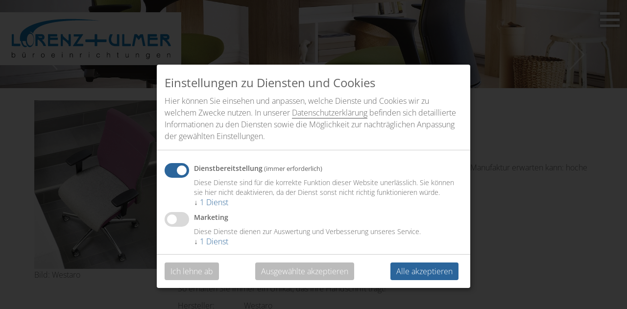

--- FILE ---
content_type: text/html; charset=UTF-8
request_url: https://www.lorenz-ulmer.de/produkte/drehstuehle/next-westaro-182
body_size: 6951
content:
<!DOCTYPE html>
<html lang="de">
	<head><meta charset="UTF-8" />
		<meta http-equiv="X-UA-Compatible" content="IE=edge"/>
		<meta name="viewport" content="width=device-width, initial-scale=1"/>
		<title>Next – Lorenz + Ulmer GmbH</title>
<meta property="og:title" content="Next – Lorenz + Ulmer GmbH"/>
<meta name="description" content="Individuelle Gestaltung aus der BÜRO STUHL MANUFAKTUR"/>
<meta property="og:description" content="Individuelle Gestaltung aus der BÜRO STUHL MANUFAKTUR"/>
			<link href="/shared/css/jquery-mobile.css" rel="stylesheet"/>			<link href="/shared/css/animate.min.css" rel="stylesheet"/>			<link href="/shared/css/bootstrap.min.css" rel="stylesheet"/>			<link href="/shared/css/webEdition.css" rel="stylesheet"/>			 			<link href="/shared/css/magnific.css" rel="stylesheet"/>						<link rel="stylesheet" type="text/css" href="/shared/css/style.css?m=1685631796" />
						<link rel="icon" type="image/png" href="/shared/img/favicon.png">			<!--[if lt IE 9]>
				<script src="https://oss.maxcdn.com/html5shiv/3.7.3/html5shiv.min.js"></script>
				<script src="https://oss.maxcdn.com/respond/1.4.2/respond.min.js"></script>
				<script src="_includes/js/ie-bootstrap-carousel.min.js"></script>
			<![endif]-->
					<!-- Google tag (gtag.js) -->
		<script async data-src="https://www.googletagmanager.com/gtag/js?id=G-9YWLFRPVMJ" data-name="Analytics"></script>
		<script data-type="application/javascript" data-name="Analytics">
			window.dataLayer = window.dataLayer || [];
			function gtag(){dataLayer.push(arguments);}
			gtag('js', new Date());

			gtag('config', 'G-9YWLFRPVMJ');
		</script>
	</head>
	<body>			<div id="wrapper">
				<div id="page-content-wrapper">
										<div class="overlay"></div>
<header>
	<a href="/" class="logo"><img src="/shared/img/logo.svg" alt="Lorenz + Ulmer Logo"/></a>
	<button type="button" class="hamburger is-closed animated fadeInRight" data-toggle="offcanvas">
		<span class="hamb-top"></span>
		<span class="hamb-middle"></span>
		<span class="hamb-bottom"></span>
	</button>
</header>
<nav class="navbar navbar-inverse navbar-fixed-top" id="sidebar-wrapper" role="navigation">
	<ul class="nav sidebar-nav">
		<li class="sidebar-brand"><a href="/">Lorenz + Ulmer</a></li>
					<li><a href="/ueber-uns.php">Über uns</a>
							</li>
					<li class="active dropdown open "  aria-expanded="true"><a href="" class="dropdown-toggle" data-toggle="dropdown">Produkte <span class="caret"></span></a>
									<ul class="dropdown-menu">
									<li><a href="/produkte/angebote.php">Angebote</a>
							</li>
					<li><a href="/produkte/bewegtes-arbeiten.php">bewegtes Arbeiten</a>
							</li>
					<li class="active"  aria-expanded="true"><a href="/produkte/drehstuehle.php">Drehstühle</a>
							</li>
					<li><a href="/produkte/arbeitsplatz.php">Arbeitsplatz</a>
							</li>
					<li><a href="/produkte/meeting-besprechung.php">Meeting &amp; Besprechung</a>
							</li>
					<li><a href="/produkte/management.php">Management</a>
							</li>
					<li><a href="/produkte/empfang-theken.php">Empfang &amp; Theken</a>
							</li>
					<li><a href="/produkte/lounge-warten.php">Lounge &amp; Warten</a>
							</li>
					<li><a href="/produkte/raumakustik.php">Raumakustik</a>
							</li>
					<li><a href="/produkte/blendschutz.php">Blendschutz</a>
							</li>
					<li><a href="/produkte/stauraum.php">Stauraum</a>
							</li>
					<li><a href="/produkte/mehr-geboten.php">Es ist noch mehr geboten</a>
							</li>
							</ul>
							</li>
					<li class="dropdown"><a href="" class="dropdown-toggle" data-toggle="dropdown">Leistungen <span class="caret"></span></a>
									<ul class="dropdown-menu">
									<li><a href="/leistungen/beratung.php">Beratung</a>
							</li>
					<li><a href="/leistungen/planung-gestaltung.php">Planung &amp; Gestaltung</a>
							</li>
					<li><a href="/leistungen/dienstleistungen.php">Dienstleistungen</a>
							</li>
					<li><a href="/leistungen/ihre-vorteile.php">Ihre Vorteile</a>
							</li>
							</ul>
							</li>
					<li><a href="/updates/">Updates</a>
							</li>
					<li><a href="/kontakt.php">Kontakt</a>
							</li>
				<li role="separator" class="divider"></li>
		<li><a href="/impressum.php">Impressum</a></li><li><a href="/datenschutz.php">Datenschutz</a></li>	</ul>
</nav>					
					<main>
							<section id="hero" class="product">
		<div id="fullscreen2" class="carousel slide" data-ride="carousel">
										<ol class="carousel-indicators">
																	<li data-target="#fullscreen2" data-slide-to="0"></li>
																		<li data-target="#fullscreen2" data-slide-to="0"></li>
																		<li data-target="#fullscreen2" data-slide-to="0"></li>
																</ol>
							<div class="carousel-inner" role="listbox">
																	<div class="item">
										<img src="/_thumbnails_/6/301_01_drehstuehle_hag_futu_lorenz-ulmer.jpg?m=1507921152" alt="">
									</div>
																	<div class="item">
										<img src="/_thumbnails_/6/302_02_drehstuehle_hag_sofi_7350_capisco_8106_lorenz-ulmer.jpg?m=1507921152" alt="">
									</div>
																	<div class="item">
										<img src="/_thumbnails_/6/303_03_drehstuehle_kloeber_connex2_lorenz-ulmer.jpg?m=1507921152" alt="">
									</div>
															</div>
										<a class="left carousel-control" href="#fullscreen2" role="button" data-slide="prev">
				<span class="icon-prev" aria-hidden="true"></span>
				<span class="sr-only">Previous</span>
			</a>
			<a class="right carousel-control" href="#fullscreen2" role="button" data-slide="next">
				<span class="icon-next" aria-hidden="true"></span>
				<span class="sr-only">Next</span>
			</a>
		</div>
	</section>
	<section class="content" id="inhalt1">
		<div class="container">
			<div class="row">
																			<div class="col-xs-12 col-md-3">
						<a href="/bilder/produkte/c_drehstuehle/Westaro_Next_5007_lila_lorenz-ulmer.jpg?m=1510762997" class="fullsize">
							<img src="/bilder/produkte/c_drehstuehle/Westaro_Next_5007_lila_lorenz-ulmer.jpg?m=1510762997" alt="Next" class="img-responsive" width="500" height="500"/>
						</a>
						<span class="credit">Bild: Westaro</span>
					</div>
					<div class="col-xs-12 col-md-9">
						<h1>Next von Westaro</h1>
						<h5>Individuelle Gestaltung aus der BÜRO STUHL MANUFAKTUR</h5>
						<p>Die BÜRO STUHL MANUFAKTUR Westaro aus Löhne bietet alles, was man von einer Manufaktur erwarten kann: hoche Qualität gepaart mit individueller Einzelfertigung</p>
<p>Die individuelle farbliche Gestaltung umfasst z.B.:</p>
<p>- Stoffbezug mehrfarbig nach Kundenwunsch<br/>- Freie Wahl der Nahtfarbe<br/>- Individualisierung durch Besticken, z.B. von Logos in der Rückenlehne<br/>- individuell angepasste Sitztiefe und Sitzbreite<br/>- Pulverbeschichtung z.B. Fußkreuz in RAL-Farben<br/>- Wahl unterschiedlichster Materialen</p>
<p>So erhalten Sie immer ein Unikat, das Ihre Handschrift trägt!</p>						<table>
							<tr>
								<td>Hersteller:</td><td>Westaro</td>
							</tr>
							<tr>
								<td>Produktserie:</td><td>Next</td>
							</tr>
							<tr>
								<td>Modell:</td><td>5007</td>
							</tr>
						</table>
						<table>
<tbody>
<tr>
<td>Bezug Sitz:</td>
<td>Individuell</td>
</tr>
<tr>
<td>Bezug Rücken:</td>
<td>Individuell</td>
</tr>
<tr>
<td>Kontrastnaht:</td>
<td>ja</td>
</tr>
<tr>
<td>Farbe:</td>
<td>grau</td>
</tr>
<tr>
<td>Armlehnen:</td>
<td>multifunktional</td>
</tr>
<tr>
<td>Sitztiefenverstellung:</td>
<td>Schiebesitz</td>
</tr>
<tr>
<td>Fußkreuz:</td>
<td>Aluminium poliert</td>
</tr>
<tr>
<td>Rollen:</td>
<td>Individuell</td>
</tr>
</tbody>
</table>						<h4 class="price">Preiskategorie: <span>€€€ (€ – €€€€€)</span></h4>
						<p><i><p>Wir bieten Ihnen auf dieses Produkt unsere <a href="/leistungen/best-preis-garantie.php" target="_blank">Lorenz + Ulmer Best-Preis-Garantie!</a><br/>Gerne beraten wir Sie im Großraum Nürnberg / Fürth / Erlangen persönlich bei Ihnen vor Ort.</p></i></p><p></p>					</div>
								</div>
		</div>
	</section>
	<section id="contact">
		<div class="container">
			<div class="row">
				<div class="col-xs-12 col-sm-9">
					<h2>Produktanfrage</h2>
					<h5>Sie möchten mehr zum Produkt erfahren oder haben eine konkrete Anfrage?<br>Zögern Sie nicht, sprechen Sie uns an ...</h5>
				</div>
				<div class="productImg detail col-xs-12 col-sm-3" style="position:relative;">
											<img src="/bilder/produkte/c_drehstuehle/Westaro_Next_5007_lila_lorenz-ulmer.jpg?m=1510762997" alt="Next" class="img-responsive"/>
									</div>
			</div>
			<div class="row">
								<form action="/produkte/drehstuehle.php" method="post">					<div class="col-xs-12 col-sm-6">
						<div class="form-group">
							<input type="hidden" name="form" value="1"/>							<input type="hidden" name="Objektname" value="Westaro - Next - 5007"/>							<input type="text" class="form-control input-lg" name="Firma" placeholder="Firma*" required>
							<input type="text" class="form-control input-lg" name="Name" placeholder="Name*" required>
							<input type="text" class="form-control input-lg" name="Phone" placeholder="Telefonnummer*" required>
							<input type="email" class="form-control input-lg" name="email" placeholder="E-Mail-Adresse*" required>
							<input type="text" class="form-control input-lg" name="Ort" placeholder="Ort">
						</div>
					</div>
					<div class="col-xs-12 col-sm-6">
						<div class="form-group">
							<input type="text" class="form-control input-lg hidden" name="Produktbild" value="/bilder/produkte/c_drehstuehle/Westaro_Next_5007_lila_lorenz-ulmer.jpg">
							<input type="text" class="form-control input-lg hidden" name="Produkturl" value="https://www.lorenz-ulmer.de/produkte/drehstuehle/next-westaro-182">
							<input type="text" class="form-control input-lg" name="Produktname" placeholder="Produktname" value="Westaro - Next - 5007">
							<input type="text" class="form-control input-lg" name="Eigenschaft" placeholder="Gewünschte Eigenschaften – Größe, Farbe, o. Ä.">
							<input type="text" class="form-control input-lg" name="Menge" placeholder="Gewünschte Abnahmemenge">
							<textarea class="form-control input-lg" name="Nachricht" placeholder="Weitere Informationen oder Fragen" rows="2"></textarea>
							<input type="text" class="form-control input-lg surname" name="Surname">							<div class="checkbox">
								<label class="custom-check">
									<input type="checkbox" id="Datenschutz" name="Datenschutz" required >* Ich habe die <a href="/datenschutz.php" target="_blank">Datenschutzerklärung</a> gelesen und akzeptiere diese.
								</label>
							</div>
							<p><small>* gekennzeichnete Felder sind Pflichtangaben.</small></p>
							<input type="submit" class="btn btn-default" name="Senden" value="Anfrage senden">
						</div>
					</div>
				</form>
			</div>
		</div>
	</section>
						</main>
					<footer>
	<div class="container">
		<div class="row">
			<div class="col-xs-12">
				<p>© 2026 Lorenz&nbsp;+&nbsp;Ulmer GmbH</p><p>Telefon&nbsp;0911&nbsp;/&nbsp;790&nbsp;80&nbsp;18</p><p><a href="mailto:info@lorenz-ulmer.de">info@lorenz-ulmer.de</a></p><p><a href="/impressum.php">Impressum</a> & <a href="/datenschutz.php">Datenschutz</a></p>
			</div>
		</div>
	</div>
	<noscript><p class="no-script">Bitte aktivieren Sie in Ihrem Browser JavaScript, damit unsere Website bestmöglich dargestellt wird und Sie den vollen Funktionsumfang nutzen können.</p></noscript>
</footer>				</div>
			</div>
			<script src="/shared/js/jquery.js"></script><script src="/shared/js/bootstrap.min.js"></script><script src="/shared/js/carousel.js"></script><script src="/shared/js/magnific.min.js"></script><script>
		$(document).ready(function () {
		var trigger = $('.hamburger'),
				overlay = $('.overlay'),
				isClosed = false;
		trigger.click(function () {
			hamburger_cross();
		});
		function hamburger_cross() {
			if (isClosed == true) {
				overlay.hide();
				trigger.removeClass('is-open');
				trigger.addClass('is-closed');
				isClosed = false;
			} else {
				overlay.show();
				trigger.removeClass('is-closed');
				trigger.addClass('is-open');
				isClosed = true;
			}
		}
		$('[data-toggle="offcanvas"]').click(function () {
			$('#wrapper').toggleClass('toggled');
			setTimeout(function(){
				$('.active .dropdown-toggle').dropdown("toggle");
			}, 1000);
		});
	});
	$(document).ready(function(){
		$('button.hamburger').addClass("white");
		var toggler = $('button.hamburger');
		var sliderHeight = $(".carousel-inner .item").outerHeight();
		var $window = $(window).scroll(function() {
			if($window.scrollTop() >= sliderHeight) {
				toggler.addClass("color");
			}else{
				toggler.removeClass("color");
			}
		});
		$("a.to-content").click(function() {
			$('html,body').animate({scrollTop:$("#content").offset().top},'slow');
			return false;
		});
	});
	
		var $item = $('#fullscreen2.carousel .item');
	var $wHeight = $(window).height();
	if (screen.width < 960) {
		var $wHeight2 = $wHeight / 3;
	}
	else {
		var $wHeight2 = $wHeight / 4;
	}
	$item.eq(0).addClass('active');
	$item.height($wHeight2); 
	$item.addClass('full-screen');

	$('#fullscreen2.carousel img').each(function() {
		var $src = $(this).attr('src');
		var $color = $(this).attr('data-color');
		$(this).parent().css({
			'background-image' : 'url(' + $src + ')',
			'background-color' : $color
		});
		$(this).remove();
	});

	$(window).on('resize', function (){
		$wHeight = $(window).height();
		var $wHeight2 = $wHeight / 4;
		$item.height($wHeight2);
	});

	$('#fullscreen2.carousel').carousel({
		interval: 10000,
		pause: "true"
	});
	$('#product-slide.carousel').carousel()
	</script>
		<script src="/shared/js/isotope.pkgd.min.js"></script>		<script src="/shared/js/imagesloaded.pkgd.min.js"></script>	<script src="/shared/js/classie.js"></script>	<script src="/shared/js/AnimOnScroll.js"></script>	<script src="/shared/js/modernizr.custom.js"></script>	<script type="text/javascript">
		$(window).on("load resize", function() {
			if ($(window).width() > 768) {
				$("#collapse-filter").addClass("in");
				$(".btn.btn-filter.test").text("Filter ausblenden");
			}
			else {
				$("#collapse-filter").removeClass("in");
				$(".btn.btn-filter.test").text("Filter einblenden");
			};
			$('#collapse-filter').on('hide.bs.collapse', function () {
				$(".btn.btn-filter.test").text("Filter einblenden");
			});
			$('#collapse-filter').on('show.bs.collapse', function () {
				$(".btn.btn-filter.test").text("Filter ausblenden");
			})
		});
		$(window).on("load resize", function() {
			// init Isotope
			var $grid = $('.grid').isotope({
				itemSelector: '.grid-item',
				masonry: {
					transitionDuration: 0,
					columnWidth: '.grid-sizer',
					percentPosition: true,
				}
			});
			var filterFns = {
				// show if number is greater than 50
				numberGreaterThan50: function() {
					var number = $(this).find('.number').text();
					return parseInt( number, 10 ) > 50;
				},
				// show if name ends with -ium
				ium: function() {
					var name = $(this).find('.name').text();
					return name.match( /ium$/ );
				}
			};
			$('.filters-button-group').on( 'click', 'button', function() {
				var filterValue = $( this ).attr('data-filter');
				// use filterFn if matches value
				filterValue = filterFns[ filterValue ] || filterValue;
				$grid.find('.grid-item').removeClass('animate').removeClass('fadeInUp').removeClass('wow').addClass('shown');
				$grid.isotope({ filter: filterValue });
			});
			// change is-checked class on buttons
			$('.btn-group').each( function( i, buttonGroup ) {
				var $buttonGroup = $( buttonGroup );
				$buttonGroup.on( 'click', 'button', function() {
					$buttonGroup.find('.is-checked').removeClass('is-checked');
					$(this).addClass('is-checked');
				});
			});
						var goAnim = function() { 
				new AnimOnScroll( document.getElementById( 'grid-animation' ), {
					minDuration : 0.4,
					maxDuration : 0.7,
					viewportFactor : 1
				} );
			}
			goAnim();
			
			// Funktion zur Abfrage ob der Browser HTML 5 unterstützt und Funktion zum ändern der URL ohne Refresh
			function ChangeUrl(page, url) {
				if (typeof (history.pushState) != "undefined") {
					var obj = { Page: page, Url: url };
					history.pushState(obj, obj.Page, obj.Url);
				} else {
					alert("Browser does not support HTML5.");
				}
			}
							$('body').delegate('.grid-item','click',function(event){
				event.preventDefault();
				// Check if not already open
				if (!$(this).hasClass('item-opened')) {
					// Values
					var elWidth = $(this).outerWidth() / 2;
					var elPosition = this.getBoundingClientRect();
					// Store position
					$(this).attr('data-coord-left', $(this).css('left'));
					$(this).attr('data-coord-top', $(this).css('top'));
					// vollständigen Link zum Objekt ermitteln
					var href = $(this).find('a').attr('href');
					var target = $(this).find('.ajax-box').attr('id');
					var hostname = window.location.hostname;
					//var hostname = "www.lorenz-ulmer.de";
					var protocol = window.location.protocol; 
					var url = protocol +'//'+ hostname;
					var targetLink = url + href;
					// console.log("url: " + targetLink);
					// console.log("target-id: " + target);
					$.get(targetLink, function(data) {
						$('#'+target).html($(data).find("#inhalt1:first"));
						console.log('get content ready');
						goMagnific();
					});
					$(this).addClass('read-more');
					// URL ändern
					ChangeUrl('Page1', targetLink);
					// Transition effect
					$(this).css({
						top:	elPosition.top,
						left:	elPosition.left
					}).delay(400).css({
						//top: 			'120px',
						//left:			'10%',
						zIndex:		'8000',
						// marginLeft:	'-20%'
						//position: 'fixed'
					}).addClass('item-opened');
					$('.grid-alpha').fadeIn();
					// Scroll to the top
					$('html, body').animate({
						scrollTop: $('.grid').offset().top
					}, 650);
					$('.grid').css('overflow', 'visible');
				} else{
					// $('.grid').css('overflow', 'hidden');
				}
			}).delegate('.ajax-box a','click',function(event){
				event.stopPropagation();
			});
			// Close overlay and modal
			$(".grid-alpha").click(function(){
				$('.grid-alpha').fadeOut(650);
				$('.item-opened').removeClass('read-more');
				$('.item-opened').css({
					top:$('.item-opened').data('coord-top'),
					left:$('.item-opened').data('coord-left'),
					marginLeft:''
				});
				$('html, body').animate({
					scrollTop: ($('.grid').offset().top + parseFloat($('.item-opened').data('coord-top'))) - 30
				}, 650);
				setTimeout(function() {
					$('.grid-item').css('z-index', '').removeClass('item-opened');
				}, 350);
				$('.grid').css('overflow', 'hidden');
			});
			$("button.close").click(function(){
				$('.grid-alpha').fadeOut(650);
				$('.item-opened').removeClass('read-more');
				$('.item-opened').css({
					top:$('.item-opened').data('coord-top'),
					left:$('.item-opened').data('coord-left'),
					marginLeft:''
				});
				// URL zurück zur Übersicht-Seiten-URL
				window.history.back();
				$('html, body').animate({
					scrollTop: ($('.grid').offset().top + parseFloat($('.item-opened').data('coord-top'))) - 30
				}, 650);
				setTimeout(function() {
					$('.grid-item').css('z-index', '').removeClass('item-opened');
				}, 350);
				$('.grid').css('overflow', 'hidden');
			});
				});

		// Übergabe Produktdaten an Formular auf selber Seite 
		$('.product-enquiry').click(function(event) { 
			event.preventDefault();
			var productname = $(this).data("produktname");
			$( "input[name=Firma]" ).focus();
			$( "input[name=Produktname]" ).val(productname);
			// console.log(productname);
			var productimg = $(this).data("productimg");
			$( "input[name=Produktthumb]" ).val(productimg);
			var imgId = document.querySelector("input[name=Produktthumb]").value;
			// console.log(imgId);
			$('div.productImg').removeClass('hidden');
			$('div.productImg').empty();
			$('div.productImg').append(imgId).fadeIn(2000);

			var productimgsrc = $(this).data("productimgsrc");
			$( "input[name=Produktbild]" ).val(productimgsrc);
			var imgSrc = document.querySelector("input[name=Produktbild]").value;
			//console.log(imgSrc);

			var producturl = $(this).data("producturl");
			$( "input[name=Produkturl]" ).val(producturl);
			//console.log(imgSrc);

			$('.grid-alpha').fadeOut(650);
			$('.item-opened').removeClass('read-more');
			$('.item-opened').css({
				top:$('.item-opened').data('coord-top'),
				left:$('.item-opened').data('coord-left'),
				marginLeft:''
			});

			setTimeout(function() {
				$('.grid-item').css('z-index', '').removeClass('item-opened');
			}, 350);
			$('.grid').css('overflow', 'hidden');

			$('html, body').animate({
				scrollTop: ($('#contact').offset().top - 10)
			}, 650);
		});

							</script>
	<script>
		var goMagnific = function() {
			// console.log("go magnific");
			$('.fullsize').magnificPopup({
				type: 'image',
				cursor: 'mfp-zoom-out-cur',
				fixedContentPos: false,
				zoom: {
					enabled: true,
					duration: 300,
					opener: function(element) {
						return element.find('img');
					}
				},
				callbacks: {
					beforeOpen: function() {
						console.log('Start of popup initialization');
					}
				}
			});
		};
		goMagnific();
	</script>
	<script>
		var goMagnific = function() {
			// console.log("go magnific");
			$('.fullsize').magnificPopup({
				type: 'image',
				cursor: 'mfp-zoom-out-cur',
				fixedContentPos: false,
				zoom: {
					enabled: true,
					duration: 300,
					opener: function(element) {
						return element.find('img');
					}
				},
				callbacks: {
					beforeOpen: function() {
						console.log('Start of popup initialization');
					}
				}
			});
		};
		goMagnific();
	</script>
<script type="text/javascript"> 			var klaroConfig = {
		default: true,
		mustConsent: true,
		acceptAll: true,
		cookieExpiresAfterDays: 365,
		translations: {
			de: {
				privacyPolicyUrl: '/datenschutz.php',
				privacyPolicy: {
					text: 'In unserer {privacyPolicy} befinden sich detaillierte Informationen zu den Diensten sowie die Möglichkeit zur nachträglichen Anpassung der gewählten Einstellungen.',
					name: 'Datenschutzerklärung',
				},
				consentModal: {
					title: 'Einstellungen zu Diensten und Cookies',
					description: 'Hier können Sie einsehen und anpassen, welche Dienste und Cookies wir zu welchem Zwecke nutzen.',
				},
				contextualConsent: {
					description: 'Möchten Sie die von „{title}“ bereitgestellten externen Inhalte laden?',
				},
				purposes: {
					content: {
						title: 'Inhalte',
						description: 'Diese Dienste stellen Inhalte aus externen Quellen zur Verfügung.',
					},
				marketing: {
					title: 'Marketing',
					description: 'Diese Dienste dienen zur Auswertung und Verbesserung unseres Service.',
					},
				},
			},
		},
		services: [
			{
				name: 'Klaro',
				description: 'Funktionalität der Dienste-/Cookie-Verwaltung',
				purposes: ['functional'],
				required: true,
			},
			{
				name: 'Analytics',
				description: 'Sammeln und Auswerten von Statistiken und Nutzerverhalten',
				purposes: ['marketing'],
				required: false,
			},
		],
	};
</script>
<script defer src="/shared/js/klaro.js"></script> 		</body>
</html>

--- FILE ---
content_type: text/css
request_url: https://www.lorenz-ulmer.de/shared/css/webEdition.css
body_size: 81
content:
body.weEditorBody {
	padding: 10px 0px;
	padding: 0;
	overflow: auto;
}

body.weDialogBody, body.weEditorBody {
	margin: 0px;
	padding: 0px;
	background-color: #fff;
	height: 100%;
}


div.multiIcon {
	padding-top: 10px;
	position: fixed;
	top: 0;
	width: 100%;
	background: #FF3333;
	z-index: 1000;
}

div.multiIcon div.withMargin {
	padding-left: 30px;
}
.weDialogHeadline {
	color: black;
	font-family: liberation_sansbold, sans-serif;
	padding-bottom: 10px;
}





--- FILE ---
content_type: text/css
request_url: https://www.lorenz-ulmer.de/shared/css/style.css?m=1685631796
body_size: 7849
content:
/* open-sans-300 - latin */
@font-face {
  font-family: 'Open Sans';
  font-style: normal;
  font-weight: 300;
  src: local(''),
       url('../fonts/open-sans-v34-latin-300.woff2') format('woff2'),
       url('../fonts/open-sans-v34-latin-300.woff') format('woff');
}

/* open-sans-regular - latin */
@font-face {
  font-family: 'Open Sans';
  font-style: normal;
  font-weight: 400;
  src: local(''),
       url('../fonts/open-sans-v34-latin-regular.woff2') format('woff2'),
       url('../fonts/open-sans-v34-latin-regular.woff') format('woff');
}

/* open-sans-600 - latin */
@font-face {
  font-family: 'Open Sans';
  font-style: normal;
  font-weight: 600;
  src: local(''),
       url('../fonts/open-sans-v34-latin-600.woff2') format('woff2'),
       url('../fonts/open-sans-v34-latin-600.woff') format('woff');
}

/* open-sans-800 - latin */
@font-face {
  font-family: 'Open Sans';
  font-style: normal;
  font-weight: 800;
  src: local(''),
       url('../fonts/open-sans-v34-latin-800.woff2') format('woff2'),
       url('../fonts/open-sans-v34-latin-800.woff') format('woff');
}

/* open-sans-300italic - latin */
@font-face {
  font-family: 'Open Sans';
  font-style: italic;
  font-weight: 300;
  src: local(''),
       url('../fonts/open-sans-v34-latin-300italic.woff2') format('woff2'), 
       url('../fonts/open-sans-v34-latin-300italic.woff') format('woff');
}

/* open-sans-italic - latin */
@font-face {
  font-family: 'Open Sans';
  font-style: italic;
  font-weight: 400;
  src: local(''),
       url('../fonts/open-sans-v34-latin-italic.woff2') format('woff2'),
       url('../fonts/open-sans-v34-latin-italic.woff') format('woff');
}

/* open-sans-600italic - latin */
@font-face {
  font-family: 'Open Sans';
  font-style: italic;
  font-weight: 600;
  src: local(''),
       url('../fonts/open-sans-v34-latin-600italic.woff2') format('woff2'),
       url('../fonts/open-sans-v34-latin-600italic.woff') format('woff');
}

/*Testing*/
#wrapper {
	overflow: hidden; 
}
/*Testing*/

body {
	position: relative;
	overflow-x: hidden;
	font-size: 16px; 
}
body,
html {
	height: 100%;
	background-color: #fff;
}
.row-flex-wrap {
	-webkit-flex-flow: row wrap;
	-ms-flex-flow: row wrap;
	flex-wrap: row wrap;
	justify-content: flex-start;
	-webkit-align-content: flex-start;
	-ms-flex-line-pack: start;
	align-content: flex-start;
	-webkit-box-flex: 0;
	-moz-box-flex: 0;
	-webkit-flex: 0 0 auto;
	-ms-flex: 0 0 auto;
	flex: 0;
}
.row-flex, .row-flex > div[class*="col-"] {
	display: block; 
	display: -webkit-box;
	display: -moz-box;
	display: -ms-flexbox;
	-webkit-box-flex: 1;
	-moz-box-flex: 1;
	-webkit-flex: 1 1 auto;
	-ms-flex: 1 1 auto;
	flex: 1 1 auto;
}
@media screen and (-ms-high-contrast: active), (-ms-high-contrast: none) {
	.row-flex, .row-flex > div[class*="col-"] {
		flex:1 auto;
	}
	.row-flex {
		display: -ms-flexbox;
	}
}
@media screen and (min-width:0\0) {
	.row-flex, .row-flex > div[class*="col-"] {
		flex:1 auto;
	}
	.row-flex {
		display: -ms-flexbox;
	}
}
h1 {
	font-size: 38px; 
	margin-top: 2.5rem;
}
h3 {
	font-style: italic; 
	font-weight: 300;
	font-size: 22px; 
	line-height: 1.2;
}
h4 {
	line-height: 1.4;
}
h5 {
	font-style: italic; 
	font-size: 20px; 
	line-height: 1.4;
	font-weight: 300;
	margin-bottom: 20px;
}
h2 ~ h5 {
	margin-top: 0;
}
.btn.btn-default {
	text-transform: uppercase; 
}
a:hover,
a:focus {
	text-decoration: none; 
}
body {
	font-weight: 300;
	line-height: 1.5;
}
.btn.btn-default {
	border: none; 
	-webkit-transition: background .3s;
	-moz-transition: background .3s;
	-ms-transition: background .3s;
	transition: background .3s;
}
/*-------------------------------------------------------
Header
--------------------------------------------------------*/
header {
	/*background: #fff;*/
	min-height: 70px; 
	position: absolute; 
	z-index: 100;
}
header a.logo {
	background: #fff;
	display: block; 
	margin-top: 25px; 
	padding: 10px 15px;
}
header a.logo img {
	display: block; 
	width: 100%;
}
@media screen and (max-width: 440px) {
	a.logo {
		width: 65%;
	}
}
/*-------------------------------------------------------
Sidebar-Navigation
--------------------------------------------------------*/
/*https://codepen.io/j_holtslander/pen/XmpMEp*/
/*@import "https://daneden.github.io/animate.css/animate.min.css"; test animate css*/
/*----------------------VARIABLES----------------------*/
.nav .open > a {
	background-color: transparent;
}
.nav .open > a:hover {
	background-color: transparent;
}
.nav .open > a:focus {
	background-color: transparent;
}
/*-----------------------Wrappers-----------------*/
#wrapper {
	padding-right: 0;
	-webkit-transition: all 0.3s ease;
	-moz-transition: all 0.3s ease;
	-ms-transition: all 0.3s ease;
	transition: all 0.3s ease;
}
#wrapper.toggled #sidebar-wrapper {
	width: 260px; 
}
#sidebar-wrapper {
	background: #626262;
	height: 100%;
	right: 220px; 
	right: 260px; 
	overflow-x: hidden;
	overflow-y: auto;
	-moz-transition: all 0.3s ease;
	-o-transition: all 0.3s ease;
	-ms-transition: all 0.3s ease;
	-webkit-transition: all 0.3s ease;
	transition: all 0.3s ease;
	width: 0;
	z-index: 1000;
}
#sidebar-wrapper::-webkit-scrollbar {
	display: none;
}
#sidebar-wrapper.navbar-fixed-top {
	right: 0;
	left: inherit; 
}
#page-content-wrapper {
	width: 100%;
}

/*-------------------Kontaktformular---------------------*/
.checkbox .custom-check {
	font-size: 14px !important;
}
.checkbox .custom-check a {
	color: #fff;
	border-bottom: 1px solid #fff;
	transition: border .3s;
}
.checkbox .custom-check a:hover {
	border-color: transparent;
}
/*-------------------Sidebar nav styles------------------*/
.sidebar-nav {
	list-style: none;
	margin: 0;
	padding: 0;
	position: absolute;
	top: 0;
	width: 220px;
	width: 260px; 
}
.sidebar-nav li {
	display: inline-block;
	line-height: 20px;
	position: relative;
	width: 100%;
}
.sidebar-nav > li.active > a{
	background-color: #367FC3;
	color: #ffffff;
}
.sidebar-nav li a {
	color: #dddddd;
	display: block;
	padding: 10px 15px 10px 30px;
	text-decoration: none;
	-webkit-transition: background .3s;
	-ms-transition: background .3s;
	-moz-transition: background .3s;
	transition: background .3s;
	white-space: pre-wrap;
}
.sidebar-nav .dropdown-menu {
	background-color: #424242;
	border-radius: 0;
	border: none;
	box-shadow: none;
	margin: 0;
	padding: 0;
	position: relative;
	width: 100%;
	padding-bottom: 10px; 
}
.sidebar-nav li a:hover,
.sidebar-nav li a:active,
.sidebar-nav li a:focus,
.sidebar-nav li.open a:hover,
.sidebar-nav li.open a:active,
.sidebar-nav li.open a:focus {
	background-color: #367FC3;
	color: #ffffff;
	text-decoration: none;
}
.sidebar-nav > .sidebar-brand {
	font-size: 20px;
	height: 65px;
	line-height: 44px;
}
.sidebar-nav > .sidebar-brand a {
	background-color: #F7AB33;
	color: #ffffff;
	white-space: nowrap;
}
li.divider {
	height: 1px;
	margin: 9px 0;
	overflow: hidden;
	background-color: #fff;
}
/*-----------------Hamburger-Cross----------------*/
.hamburger {
	background: transparent;
	border: none;
	display: block;
	height: 32px;
	margin-right: 15px;
	position: fixed;
	top: 20px;
	right: 0;
	width: 32px;
	z-index: 999;
	-moz-transition: all .3s;
	-ms-transition: all .3s;
	-webkit-transition: all .3s;
	transition: all .3s;
}
.hamburger:hover {
	outline: none;
}
.hamburger:focus {
	outline: none;
}
.hamburger:active {
	outline: none;
}
.hamburger.is-closed:before {
	-webkit-transform: translate3d(0, 0, 0);
	-moz-transform: translate3d(0, 0, 0);
	-ms-transform: translate3d(0, 0, 0);
	transform: translate3d(0, 0, 0);
	-webkit-transition: all 0.35s ease-in-out;
	-moz-transition: all 0.35s ease-in-out;
	-ms-transition: all 0.35s ease-in-out;
	transition: all 0.35s ease-in-out;
	color: #ffffff;
	content: '';
	display: block;
	font-size: 14px;
	line-height: 32px;
	opacity: 0;
	text-align: center;
	width: 100px;
}
.hamburger.is-closed:hover before {
	-webkit-transform: translate3d(-100px, 0, 0);
	-moz-transform: translate3d(-100px, 0, 0);
	-ms-transform: translate3d(-100px, 0, 0);
	transform: translate3d(-100px, 0, 0);
	-webkit-transition: all 0.35s ease-in-out;
	-moz-transition: all 0.35s ease-in-out;
	-ms-transition: all 0.35s ease-in-out;
	transition: all 0.35s ease-in-out;
	display: block;
	opacity: 1;
}
.hamburger.is-closed:hover .hamb-top {
	-webkit-transition: all 0.35s ease-in-out;
	-moz-transition: all 0.35s ease-in-out;
	-ms-transition: all 0.35s ease-in-out;
	transition: all 0.35s ease-in-out;
	top: 0;
}
.hamburger.is-closed:hover .hamb-bottom {
	-webkit-transition: all 0.35s ease-in-out;
	-moz-transition: all 0.35s ease-in-out;
	-ms-transition: all 0.35s ease-in-out;
	transition: all 0.35s ease-in-out;
	bottom: 0;
}
.hamburger.is-closed .hamb-top {
	-webkit-transition: all 0.35s ease-in-out;
	-moz-transition: all 0.35s ease-in-out;
	-ms-transition: all 0.35s ease-in-out;
	transition: all 0.35s ease-in-out;
	background-color: #fff;
	top: 5px;
}
.hamburger.is-closed .hamb-middle {
	-webkit-transition: background 0.35s ease-in-out;
	-moz-transition: background 0.35s ease-in-out;
	-ms-transition: background 0.35s ease-in-out;
	transition: background 0.35s ease-in-out;
	background-color: #fff;
	margin-top: -2px;
	top: 50%;
}
.hamburger.is-closed .hamb-bottom {
	-webkit-transition: all 0.35s ease-in-out;
	-moz-transition: all 0.35s ease-in-out;
	-ms-transition: all 0.35s ease-in-out;
	transition: all 0.35s ease-in-out;
	background-color: #fff;
	bottom: 5px;
}
.hamburger.is-open {
	right: 260px;
}
.hamburger.is-closed .hamb-top,
.hamburger.is-closed .hamb-middle,
.hamburger.is-closed .hamb-bottom,
.hamburger.is-open .hamb-top,
.hamburger.is-open .hamb-middle,
.hamburger.is-open .hamb-bottom {
	height: 4px;
	left: 0;
	position: absolute;
	width: 100%;
	box-shadow: 0px 0px 5px 2px rgba(0,0,0,0.25)
}
.hamburger.color .hamb-top,
.hamburger.color .hamb-middle,
.hamburger.color .hamb-bottom{
	box-shadow: none; 
}
.hamburger.is-open .hamb-top {
	-webkit-transform: rotate(45deg);
	-moz-transform: rotate(45deg);
	-ms-transform: rotate(45deg);
	transform: rotate(45deg);
	-webkit-transition: -webkit-transform 0.2s cubic-bezier(0.73, 1, 0.28, 0.08);
	-moz-transition: -webkit-transform 0.2s cubic-bezier(0.73, 1, 0.28, 0.08);
	-ms-transition: -webkit-transform 0.2s cubic-bezier(0.73, 1, 0.28, 0.08);
	transition: -webkit-transform 0.2s cubic-bezier(0.73, 1, 0.28, 0.08);
	background-color: #fff;
	margin-top: -2px;
	top: 50%;
}
.hamburger.is-open .hamb-middle {
	background-color: #fff;
	display: none;
}
.hamburger.is-open .hamb-bottom {
	-webkit-transform: rotate(-45deg);
	-moz-transform: rotate(-45deg);
	-ms-transform: rotate(-45deg);
	transform: rotate(-45deg);
	-webkit-transition: -webkit-transform 0.2s cubic-bezier(0.73, 1, 0.28, 0.08);
	-moz-transition: -webkit-transform 0.2s cubic-bezier(0.73, 1, 0.28, 0.08);
	-ms-transition: -webkit-transform 0.2s cubic-bezier(0.73, 1, 0.28, 0.08);
	transition: -webkit-transform 0.2s cubic-bezier(0.73, 1, 0.28, 0.08);
	background-color: #fff;
	margin-top: -2px;
	top: 50%;
}
.hamburger.color .hamb-top,
.hamburger.color .hamb-middle,
.hamburger.color .hamb-bottom {
	background-color: #367FC3;
}
.hamburger.is-open:before {
	-webkit-transform: translate3d(0, 0, 0);
	-moz-transform: translate3d(0, 0, 0);
	-ms-transform: translate3d(0, 0, 0);
	transform: translate3d(0, 0, 0);
	-webkit-transition: all 0.35s ease-in-out;
	-moz-transition: all 0.35s ease-in-out;
	-ms-transition: all 0.35s ease-in-out;
	transition: all 0.35s ease-in-out;
	color: #ffffff;
	content: '';
	display: block;
	font-size: 14px;
	line-height: 32px;
	opacity: 0;
	text-align: center;
	width: 100px;
}
.hamburger.is-open:hover before {
	-webkit-transform: translate3d(-100px, 0, 0);
	-moz-transform: translate3d(-100px, 0, 0);
	-ms-transform: translate3d(-100px, 0, 0);
	transform: translate3d(-100px, 0, 0);
	-webkit-transition: all 0.35s ease-in-out;
	-moz-transition: all 0.35s ease-in-out;
	-ms-transition: all 0.35s ease-in-out;
	transition: all 0.35s ease-in-out;
	display: block;
	opacity: 1;
}
/*-------------------Overlay----------*/
.overlay {
	position: fixed;
	display: none;
	width: 100%;
	height: 100%;
	top: 0;
	left: 0;
	right: 0;
	bottom: 0;
	background-color: rgba(0, 0, 0, 0.4);
	z-index: 100;
}
@media screen and (min-width: 360px) {
	#wrapper.toggled #sidebar-wrapper {
		width: 290px; 
	}
	#sidebar-wrapper {
		right: 290px; 
	}
	.hamburger.is-open {
		right: 290px;
	}
	.sidebar-nav {
		width: 290px; 
	}
}
@media screen and (min-width: 480px) {
	#wrapper.toggled #sidebar-wrapper {
		width: 400px; 
	}
	#sidebar-wrapper {
		right: 400px; 
	}
	.hamburger.is-open {
		right: 400px;
	}
	.sidebar-nav {
		width: 400px; 
	}
	.hamburger {
		height: 40px;
		width: 40px;
	}
	.hamburger.is-closed:before {
		line-height: 40px;
	}
	.hamburger.is-open:before {
		line-height: 40px;
	}
	.hamburger.is-closed .hamb-top,
	.hamburger.is-closed .hamb-middle,
	.hamburger.is-closed .hamb-bottom,
	.hamburger.is-open .hamb-top,
	.hamburger.is-open .hamb-middle,
	.hamburger.is-open .hamb-bottom {
		height: 5px;
	}
}
/*--------------------------------------------
Fullscreen-Carousel
--------------------------------------------*/
#hero {
	margin-bottom: 2.5rem; 
}
.full-screen {
	background-size: cover;
	background-position: center;
	background-repeat: no-repeat;
	display: block; 
}
.carousel-caption {
	background: linear-gradient(to bottom,rgba(0,0,0,0),rgba(0,0,0,.70));
	background: linear-gradient(to bottom, rgba(0,0,0,0) 0%,rgba(0,0,0,0.4) 30%,rgba(0,0,0,0.7) 94%,rgba(0,0,0,0.7) 100%); 
	left: 0;
	right: 0;
	bottom:0;
	padding-top:35px; 
	padding-bottom: 90px; 
}
@media screen and (-ms-high-contrast: active), (-ms-high-contrast: none) {
	#hero a.to-content {
		z-index:12;
	}
}
@media screen and (min-width:0\0) {
	#hero a.to-content {
		z-index:12;
	}
}
#fullscreen2 .carousel-caption a{
	display: none; 
}
.carousel-caption h4 {
	font-size: 35px; 
	/*font-weight: 300;*/
	color: #F7AB33;
	margin-bottom: 2rem; 
}
#hero .carousel-caption p {
	max-width: 50%;
	display: none; 
	margin-right: auto; 
	margin-left: auto; 
}
.carousel-control .icon-prev::before,
.carousel-control .icon-next::before {
	content: "";
	background: url(../img/arrow-white.svg) no-repeat;
	background-size: 75%;
	display: block; 
	width: 100%;
	height: 100%;
}
.carousel-control .icon-next {
	-webkit-transform: scale(-1,1);
	-moz-transform: scale(-1,1);
	-ms-transform: scale(-1,1);
	transform: scale(-1,1);
}
.carousel-control .icon-prev, 
.carousel-control .icon-next {
	width: 35px;
	height: 70px;
	top: auto; 

}
#hero .carousel-control .icon-prev, 
#hero .carousel-control .icon-next{
	bottom: 50%;
	-webkit-transform: translateY(50%);
	-moz-transform: translateY(50%);
	-ms-transform: translateY(50%);
	transform: translateY(50%);
}
#hero .carousel-control .icon-next {
	-webkit-transform: translateY(50%) scale(-1,1);
	-moz-transform: translateY(50%) scale(-1,1);
	-ms-transform: translateY(50%) scale(-1,1);
	transform: translateY(50%) scale(-1,1);
}
#hero a.to-content {
	position: absolute; 
	bottom: 6.5rem; 
	left: 50%;
	-webkit-transform: translateX(-50%);
	-moz-transform: translateX(-50%);
	-ms-transform: translateX(-50%);
	transform: translateX(-50%);
	animation: bounce 2s infinite; 
}
@keyframes bounce {
	0%, 20%, 50%, 80%, 100% { transform:translate(-50%, 0); }
	40% { transform:translate(-50%, -1rem); }
	60% { transform:translate(-50%, -.5rem); }
}
#hero a.down-arrow:before {
	border-right: 1px solid #fff; 
	border-bottom: 1px solid #fff;
	content: "";
	display: block; 
	height: 10px;
	width: 10px;
	-webkit-transform: rotate(45deg);
	-moz-transform: rotate(45deg);
	-ms-transform: rotate(45deg);
	transform: rotate(45deg);
}
@media screen and (min-width: 600px) {
	#hero .carousel-caption p {
		display: block; 
	}
	#hero .carousel-caption h4 {
		margin-bottom: 10.5;
	}
	.carousel-control .icon-prev::before,
	.carousel-control .icon-next::before {
		background-size: 90%;
		margin-top: 25px; 
	}
	#fullscreen2 .carousel-caption a{
		display: inline-block; 
	}
}
#hero.standard {
	background-repeat: no-repeat; 
	background-position:center center;
	background-size: cover;
	background-image: url(../img/header.jpg);
	height: 25vh; /* 50vh */
	overflow: hidden; 
}
/*--------------------------------------------
Text-Teaser
--------------------------------------------*/
.text-teaser {
	padding: 0 0 4rem 0;
	margin-top: -2.5rem;
	padding-left
}
.text-teaser .row {
	margin-left: auto; 
	margin-right: auto;
	margin-bottom: 1.5rem; 
}
.text-teaser a{
	border: 1px solid #367fc3;
	border-top: none;
	box-sizing: border-box;
	padding: 15px 30px;
	padding-bottom: 15px;
	-webkit-transition: background .3s, border .3s, color .3s;
	-moz-transition: background .3s, border .3s, color .3s;
	-ms-transition: background .3s, border .3s, color .3s;
	transition: background .3s, border .3s, color .3s;
}
.text-teaser a:last-of-type {
	border-bottom: 1px solid #367FC3;
}
.text-teaser a h3 {
	font-weight: 300;
	font-style: normal; 
	-webkit-transform: uppercase; 
	-moz-transform: uppercase; 
	-ms-transform: uppercase; 
	transform: uppercase; 
	margin: 0;
}
.text-teaser a:hover,
.text-teaser a:focus{
	background: #367FC3;
	color: #fff;
	text-decoration: none; 
}
@media screen and (min-width: 992px) {
	.text-teaser a{
		border-bottom: 1px solid #367FC3;
		border-right: none; 
	}
	.text-teaser a:last-of-type {
		border-right: 1px solid #367FC3;
	}
}
@media screen and (min-width: 768px) {
	.text-teaser a h3 {
		margin-top: 21px; 
		margin-bottom: 10.5px; 
	}
}
@media screen and (min-width: 480px) {
	.text-teaser a:nth-of-type(3) {
		border-bottom: 1px solid #367FC3;
	}
}
/*-------------------------------------------
Info-Test
--------------------------------------------*/
#info-text {
	padding: 2rem 0 4rem 0;
}
@media screen and (min-width: 992px) {
	#info-text h1 {
		margin-top: -5px;
	}
}
/*--------------------------------------------
Kacheln
--------------------------------------------*/
#cards a {
	margin-bottom: 30px;
}
#cards a figure{
	position: relative;
}
#cards a figure figcaption {
	width: 100%; 
	height: 100%;
	position: absolute; 
	top: 0;
	left: 0;
	-webkit-transition: background .3s ease;
	-moz-transition: background .3s ease;
	-ms-transition: background .3s ease;
	transition: background .3s ease;
}
#cards a:hover figure figcaption {
	background: rgba(30,30,30,.7);
}
#cards a figure figcaption h3 {
	color: #fff;
	font-size: 24px; 
	font-weight: 800;
	font-style: normal; 
	text-transform: uppercase; 
	text-align: center; 
	text-shadow: 0 1px 5px rgba(0,0,0,0.6); 
	position: absolute; 
	top: 50%;
	left: 50%;
	margin: 0;
	-webkit-transform: translate(-50%,-50%);
	-moz-transform: translate(-50%,-50%);
	-ms-transform: translate(-50%,-50%);
	transform: translate(-50%,-50%);
}
#cards a figure img {
	width: 100%; 
}
@media screen and (min-device-width: 520px) and (max-device-width: 960px){
	#cards a.col-xs-12 {
		width: 50%; 
	}
}
@media screen and (min-device-width: 1024px) and (max-device-width: 1100px) {
	#cards a.col-md-3 {
		width: calc(25% - 5px);
	}
	/*#cards .container {
		width: 980px; 
	}*/
}
/*@media screen and (min-device-width: 450px) and (max-device-width: 960px) and (orientation : landscape){
	#cards a.col-xs-12 {
		width: 50%; 
	}
}*/
/*--------------------------------------------
Partner-Carousel
--------------------------------------------*/
section#partner {
	border-top: 1px solid #F7AB33;
	border-bottom: 1px solid #F7AB33;
	padding: 2rem 0 4rem 0; 
	margin-bottom: 3rem; 
}
/*#icon-slide .carousel-inner {
margin-left: -15px; 
margin-right: -15px; 
}*/
#icon-slide .item a {
	display: block; 
	height: 200px; 
	position: relative; 
	/*overflow: hidden; */
}
@media screen and (min-width: 768px){
	#icon-slide .item a {
		height: 100px; 
		height: 160px; 
	}
}
#icon-slide .item a img {
	position: absolute; 
	top: 50%;
	left: 50%;
	max-height: 100%;
	-webkit-transform: translate(-50%,-50%);
	-moz-transform: translate(-50%,-50%);
	-ms-transform: translate(-50%,-50%);
	transform: translate(-50%,-50%);
}
.carousel-control{
	-webkit-transition: opacity .3s;
	-moz-transition: opacity .3s;
	-ms-transition: opacity .3s;
	transition: opacity .3s;
}
.carousel-control:focus {
	opacity: 0.5;
}
.carousel-control:hover:focus{
	opacity: 1;
}
#partner .carousel-control,
#updates .carousel-control{
	width:  4%; 
}
#partner .carousel-control.left,
#partner .carousel-control.right,
#updates .carousel-control.left,
#updates .carousel-control.right {
	margin-left:15px;
	background-image:none;
}
#partner .carousel-control .icon-prev::before,
#partner .carousel-control .icon-next::before {
	content: "";
	background: url(../img/arrow-black.svg);
}
#partner .carousel-control.right,
#updates .carousel-control.right{
	right: -10%;
}
#partner .carousel-control.left,
#updates .carousel-control.left{
	left: -10%;
}
#partner .carousel-control .icon-prev,
#partner .carousel-control .icon-next, 
#updates .carousel-control .icon-prev,
#updates .carousel-control .icon-next {
	top: 25%; 
}
/*-Slider Anpassung Test */
@media screen and (max-width: 650px)  {
	#icon-slide.carousel .cloneditem-1,
	#icon-slide.carousel .cloneditem-2,
	#icon-slide.carousel .cloneditem-3 {
		display: none;
	}
}
/*-Slider Anpassung Test */
@media screen and (max-width: 992px)  {
	#icon-slide.carousel .cloneditem-2,
	#icon-slide.carousel .cloneditem-3{
		display: none;
	}
	#text-slide.carousel .cloneditem-2,
	#text-slide.carousel .cloneditem-3{
		display: none;
	}
}
/* Medium Devices, Desktops */
@media only screen and (max-width: 992px) {
	#icon-slide.carousel .item .col-xs-12:nth-last-child(-n+2) {
	display: none;
	}
}
@media all and (min-width: 768px) {
	#icon-slide.carousel .carousel-inner > .active.left,
	#icon-slide.carousel .carousel-inner > .prev,
	#text-slide.carousel .carousel-inner > .active.left,
	#text-slide.carousel .carousel-inner > .prev {
	left: -50%;
}
	#icon-slide.carousel .carousel-inner > .active.right,
	#icon-slide.carousel .carousel-inner > .next,
	#text-slide.carousel .carousel-inner > .active.right,
	#text-slide.carousel .carousel-inner > .next,{
	left: 50%;
}
	.carousel .carousel-inner > .left,
	.carousel .carousel-inner > .prev.right,
	.carousel .carousel-inner > .active {
	left: 0;
}
	.carousel .carousel-inner .cloneditem-1 {
		display: block;
	}
}
/*@media all and (min-width: 768px) and (transform-3d),
	all and (min-width: 768px) and (-webkit-transform-3d) {*/
	@media all and (min-width: 650px) and (transform-3d),
	all and (min-width: 650px) and (-webkit-transform-3d) {
		#icon-slide.carousel .carousel-inner > .item.active.right,
		#icon-slide.carousel .carousel-inner > .item.next {
			-webkit-transform: translate3d(50%, 0, 0);
			transform: translate3d(50%, 0, 0);
			left: 0;
		}
		#icon-slide.carousel .carousel-inner > .item.active.left,
		#icon-slide.carousel .carousel-inner > .item.prev {
			-webkit-transform: translate3d(-50%, 0, 0);
			transform: translate3d(-50%, 0, 0);
			left: 0;
		}
		#icon-slide.carousel .carousel-inner > .item.left,
		#icon-slide.carousel .carousel-inner > .item.prev.right,
		#icon-slide.carousel .carousel-inner > .item.active {
			-webkit-transform: translate3d(0, 0, 0);
			transform: translate3d(0, 0, 0);
			left: 0;
		}
}
/*@media all and (min-width: 768px) and (transform-3d),
	all and (min-width: 768px) and (-webkit-transform-3d) {*/
	@media all and (min-width: 650px) and (transform-3d),
	all and (min-width: 650px) and (-webkit-transform-3d) {
		#text-slide.carousel .carousel-inner > .item.active.right,
		#text-slide.carousel .carousel-inner > .item.next {
			-webkit-transform: translate3d(50%, 0, 0);
			transform: translate3d(50%, 0, 0);
			left: 0;
		}
		#text-slide.carousel .carousel-inner > .item.active.left,
		#text-slide.carousel .carousel-inner > .item.prev {
			-webkit-transform: translate3d(-50%, 0, 0);
			transform: translate3d(-50%, 0, 0);
			left: 0;
		}
		#text-slide.carousel .carousel-inner > .item.left,
		#text-slide.carousel .carousel-inner > .item.prev.right,
		#text-slide.carousel .carousel-inner > .item.active {
			-webkit-transform: translate3d(0, 0, 0);
			transform: translate3d(0, 0, 0);
			left: 0;
		}
}
/*-------------------------------------------------------
News-Carousel
--------------------------------------------------------*/
section#updates {
	background: #F7AB33;
	color: #fff;
	padding: 2rem 0 4rem 0; 
	margin-bottom: 3rem; 
}
section#updates a h2 {
	border-bottom: 1px solid transparent; 
	color: #fff; 
	display: inline; 
	width: auto; 
	-webkit-transition: border .3s; 
	transition: border .3s; 
}
section#updates a:hover h2,
section#updates a:focus h2{
	border-color: #fff; 
}
section#updates .item a,
section#updates .item p{
	color: #fff;
	text-align: center;
	display: block; 
	background: #F7AB33;
	overflow:hidden; 
}
#updates .item {
	text-align: center;
	background: #F7AB33;
	overflow:hidden;
}
#updates .item > div a{
	width: 100%; 
	height: 100%; 
	display: block; 
}
#updates .item h4 {
	border-bottom: 1px solid transparent;
	display: inline-block; 
	-webkit-transition: border .3s;
	-moz-transition: border .3s;
	-ms-transition: border .3s;
	transition: border .3s;
}
section#updates .item a p {
	margin: 0;
	-webkit-transition: color .3s;
	-moz-transition: color .3s;
	-ms-transition: color .3s;
	transition: color .3s;
}
section#updates .item a:hover h4,
section#updates .item a:focus h4 {
	border-bottom: 1px solid #fff;
}
/*-------------------------------------------------------
Isotope Kacheln
--------------------------------------------------------*/
/* ---- button ---- */
.btn.btn-filter {
	background: #f7ab33;
	border: #f7ab33;
	margin-bottom: 15px; 
}
.btn.btn-filter:hover,
.btn.btn-filter:focus {
	background: #DD992E;
}
#collapse-filter.collapse.in{
	border-top: 1px solid #ddd;
	border-bottom: 1px solid #ddd;
	display: block;
	margin-bottom: 15px;
}
#collapse-filter .filters-button-group{
	padding-top: 15px; 
	margin-bottom: 15px;
}
.btn.btn-default.is-checked {
	background-color: #2b659b;
}
.btn-group.filters-button-group{
	margin-bottom: 15px; 
}
.btn-group.filters-button-group button.btn {
	border-right: 1px solid #fff;
	margin-left: 0;
	margin-bottom: 5px;
}
.btn-group.filters-button-group button.btn:last-of-type {
	border-right: none; 
}
@media screen and (min-width: 480px) {
	.btn-group.filters-button-group button.btn {
		margin-bottom: 1px; 
	}
}
/* ---- isotope ---- */
/* clear fix */
.grid:after {
	content: '';
	display: block;
	clear: both;
}
/* ---- .grid-item ---- */
.grid-sizer,
.grid-item {
	margin-bottom: 30px;
}
.grid-item > a {
	border: 1px solid #ddd;
	display: block; 
	width: 100%; 
	height: 100%;
}
.grid-item > figure > figcaption {
	background: rgba(30,30,30,.7);
	display: block; 
	width: calc(100% - 30px);
	height: 100%;
	top: 0;
	position: absolute; 
	left: 50%;
	opacity: 0;
	z-index: 20;
	-webkit-transform: translateX(-50%); 
	-moz-transform: translateX(-50%); 
	-ms-transform: translateX(-50%); 
	transform: translateX(-50%); 
	-webkit-transition: background .3s ease, opacity .3s;
	-moz-transition: background .3s ease, opacity .3s;
	-ms-transition: background .3s ease, opacity .3s;
	transition: background .3s ease, opacity .3s;
}
.grid-item:hover > figure > figcaption {
	opacity: 1;
	background: rgba(30,30,30,.7);
}
.grid-item.read-more:hover > figure > figcaption {
	opacity: 0;
}
.grid-item  figure figcaption h3 {
	color: #fff;
	font-size: 24px; 
	font-weight: 800;
	font-style: normal; 
	text-transform: uppercase; 
	text-align: center; 
	text-shadow: 0 1px 5px rgba(0,0,0,0.6); 
	position: absolute; 
	top: 50%;
	left: 50%;
	margin: 0;
	-webkit-transform: translate(-50%,-50%);
	-moz-transform: translate(-50%,-50%);
	-ms-transform: translate(-50%,-50%);
	transform: translate(-50%,-50%);
}
.grid-item > * {
	margin: 0;
	padding: 0;
}
/* zu alternative mit modal - fb */
.grid-alpha{
	display: none;
	position: fixed;
	background-color: rgba(0,0,0,0.4);
	width: 100%;
	height: 100%;
	top: 0;
	left: 0;
	text-align: center;
}
.grid-alpha:hover{
	cursor: zoom-out;
}
.grid-item {
	-webkit-backface-visibility: hidden;
	-webkit-transform: translateZ(0) scale(1.0, 1.0);
	-moz-transform: translateZ(0) scale(1.0, 1.0);
	-ms-transform: translateZ(0) scale(1.0, 1.0);
	transform: translateZ(0) scale(1.0, 1.0);
	-webkit-transition: /*transform 0.3s ease*/opacity 0.3s ease;
	-moz-transition: /*transform 0.3s ease*/opacity 0.3s ease;
	-ms-transition: /*transform 0.3s ease*/opacity 0.3s ease;
	transition: /*transform 0.3s ease*/opacity 0.3s ease;
}
.grid-item a img{
	-webkit-transition: transform 0.3s ease;  
	-moz-transition: transform 0.3s ease;  
	-ms-transition: transform 0.3s ease;  
	transition: transform 0.3s ease;  
}
.grid-item a {
	overflow: hidden;
}
.grid-item a:hover img {
	-webkit-transform: scale(1.1);
	-moz-transform: scale(1.1);
	-ms-transform: scale(1.1);
	transform: scale(1.1);
}
.grid-item a.fullsize:hover img{
	-webkit-transform: scale(1);
	-moz-transform: scale(1);
	-ms-transform: scale(1);
	transform: scale(1)
	cursor: zoom-in; 
}
.grid-item a.fullsize:hover {
	cursor: zoom-in;
}
.grid-item.item-opened:hover {
	-webkit-transform: none;
	-moz-transform: none;
	-ms-transform: none;
	transform: none;
}
.grid .grid-item {
	opacity: .2;
}
.grid .grid-item.shown {
	opacity: 1;
}
/* Effect 1: opacity */
.grid.effect-1 .grid-item.animate {
	-webkit-animation: fadeIn 0.65s ease forwards;
	animation: fadeIn 0.65s ease forwards;
}

@-webkit-keyframes fadeIn {
	0% { }
	100% { opacity: 1; }
}

@keyframes fadeIn {
	0% { }
	100% { opacity: 1; }
}
/* Effect 2: Move Up */
.grid.effect-2 .grid-item.animate {
	-webkit-transform: translateY(200px);
	-moz-transform: translateY(200px);
	-ms-transform: translateY(200px);
	transform: translateY(200px);
	-webkit-animation: moveUp 3.65s ease forwards;
	animation: moveUp 3.65s ease forwards;
}
@-webkit-keyframes moveUp {
	0% { }
	100% { -webkit-transform: translateY(0); opacity: 1; }
}
@keyframes moveUp {
	0% { }
	100% { -webkit-transform: translateY(0); transform: translateY(0); opacity: 1; }
}
/* ende - zu alternative - fb */
.full-text {
	display: none;
}
.read-more {
	width: auto;
	width: 80%;
	height: auto;
	overflow: hidden;
	background-color: white;
	border: 1px solid rgb(150,150,150);
	box-shadow: 0 0 15px rgba(0,0,0,0.7);
}
.read-more a {
	border-color: transparent; 
}
.read-more .excerpt {
	display: none;
}
.read-more .full-text {
	border: none; 
	display: inline-block;
	display: block;
	width: 100%;
}
.read-more > a > figcaption {
	float: left; 
	width: 50%;
	display: none; 
}
.read-more a > img {
	width: 50%; 
	float: left; 
	display: none; 
}
.read-more a.fullsize > img {
	width: 100%; 
	float: none; 
	display: inline; 
}
.read-more .content {
	padding-top: 15px; 
	padding-bottom: 15px; 
}
.read-more .content .container {
	max-width: 100%;
}
.read-more .content .container {
	width: 100%;
}
.read-more .btn.btn-default {
	width: 200px; 
	margin-bottom: 15px;
	margin-left: auto; 
	margin-right: auto; 
}
.grid-item button.close {
	display: none;
	opacity: 1; 
}
.grid-item.read-more button.close {
	display: block; 
	position: absolute;
	right: 0;
	z-index: 300;
	padding: 15px; 
}
.grid-item.read-more button:focus {
	outline: none; 
}
.grid-item button.close span {
	color: #367FC3;
	font-size: 23px; 
}
.ajax-box > section.content {
	margin-bottom: 0;
}
.productImg {
	height:180px;
}
.productImg img {
	height: 160px;
	padding-bottom: 20px;
	position: absolute;
	object-fit: scale-down;
	object-position: 100% 0;
	width: 275px;
	right: 0;
	margin-right: 17px;
	top:10px;
}
.productImg.detail img {
	top:0px;
	/*padding-bottom:22px;*/
}
/*----------------- Produkt-Detail--Seite -----------------*/
.content a.back {
	margin: 15px 0;
	display: block; 
}
.content table{
	margin-bottom: 15px; 
}
.content table td {
	min-width: 135px; 
}
.content .price span {
	margin-left: 5px; 
}
.content .more-products {
	margin-bottom: 15px; 
}
.content .more-products a figure {
	border: 1px solid #ddd;
	-webkit-transition: border .3s;
	-moz-transition: border .3s;
	-ms-transition: border .3s;
	transition: border .3s;
	margin-bottom: 15px; 
}
.content .more-products a figure figcaption {
	background: #ddd;
	padding: 5px 10px; 
	-webkit-transition: background .3s, color .3s;
	-moz-transition: background .3s, color .3s;
	-ms-transition: background .3s, color .3s;
	transition: background .3s, color .3s;
}
.content .more-products a:hover figure,
.content .more-products a:focus figure{
	border-color: #367FC3;
}
.content .more-products a:hover figure figcaption,
.content .more-products a:focus figure figcaption{
	background: #367FC3;
	color: #fff;
}
.content img ~ span.credit {
	font-size: 11px; 
	font-style: italic; 
}
/*-------------------------------------------------------
Content-Abschnitt
--------------------------------------------------------*/
.content {
	margin-bottom: 4rem; 
}
.content .pull-left, .content .pull-right {
	margin: 15px 0;
}
.content figure figcaption{
	font-style: italic; 
}
@media screen and (min-width: 768px) {
	.content .pull-left {
		max-width: 50%;
		margin: 15px 15px 15px 0;
	}
	.content .pull-right {
		max-width: 50%;
		margin: 15px 0 15px 15px;
	}
	.content a.fullsize .pull-left,
	.content a.fullsize .pull-right, 
	.content .pull-left .pull-left,
	.content .pull-right .pull-right{
		max-width: 100%;
		margin: 0;
	}
}
/*-------------------------------------------------------
Updates-Abschnitt
-------------------------------------------------------*/
.updates .article-teaser.last{
	border-bottom: 0;
}
.updates .article-teaser a{
	color: #626262;
	display: block; 
	-webkit-transition: color .3s;
	-moz-transition: color .3s;
	-ms-transition: color .3s;
	transition: color .3s;
	position: relative;
	padding-right: 35px; 
}
.updates hr {
	border-color: #F7AB33;
	margin: 5rem 0;
}
.updates .article-teaser h2{
	margin-top: 0;
}
.updates .article-teaser:nth-of-type(2) h2 {
	margin-top: 5rem; 
}
.updates .article-teaser:last-of-type h2 {
	margin-bottom: 5rem; 
}
.updates .article-teaser a:hover,
.updates .article-teaser a:focus {
	color: #F7AB33;
	color: #367fc3;
}
.updates .article-teaser a::after {
	content: "";
	background: url(../img/arrow-black.svg) no-repeat;
	background-size: 75%;
	display: block;
	width: 35px; 
	height: 55px;
	position: absolute; 
	right: 0;
	top: 50%;
	-webkit-transform: scale(-1,1) translateY(-50%);
	-moz-transform: scale(-1,1) translateY(-50%);
	-ms-transform: scale(-1,1) translateY(-50%);
	transform: scale(-1,1) translateY(-50%);
}
/*-------------------------------------------------------
Kontakt-Abschnitt
--------------------------------------------------------*/
section#contact {
	position:relative;
	background: #626262;
	color: #fff;
	padding: 2rem 0 4rem 0; 
}
#contact input.input-lg,
.contact-page input.input-lg{
	margin-bottom: 15px; 
	font-size: 16px; 
	-webkit-transition: border .3s;
	-moz-transition: border .3s;
	-ms-transition: border .3s;
	transition: border .3s;
}
#contact input.input-lg:focus,
.contact-page input.input-lg:focus,
#contact textarea:focus,
.contact-page textarea:focus{
	border-color: #367fc3;
	box-shadow: none; 
}
#contact textarea,
.contact-page textarea{
	width: 100% !important;
	max-height: 400px;
	min-height: 108px; 
	-webkit-transition: border .3s;
	-moz-transition: border .3s;
	-ms-transition: border .3s;
	transition: border .3s;
}
#contact input.surname,
.contact-page input.surname{
	display: none; 
}

#contact input[name=Produktname] {
	font-weight: 600;
}

iframe.google-maps {
	width: 100%;
}
@media screen and (min-width: 768px) {
	iframe.google-maps {
		margin-top: 25px; 
	}
}
/*-------------------------------------------------------
Navigation vor und zurück in Produkte
--------------------------------------------------------*/
div#nav-cards {
	/*position: fixed;  
	width:100%; 
	height:40px;
	top:50%;*/
}
div#nav-cards.phone {
	position: absolute;  
	top:-4%;
	z-index:100;
}
div#nav-cards .wrap {
	position:fixed; 
	width:100%; 
	/*height:40px;*/
	top: 50%; 
}
div#nav-cards .nav-button {
	width: 150px;
}
#nav-back {
	left:0;
	position:absolute;
	transform: translateX(-150px);
	-webkit-transform: translateX(-150px);
	-moz-transform: translateX(-150px);
	-ms-transform: translateX(-150px);
	-webkit-transition: transform .3s;
	-moz-transition: transform .3s;
	-ms-transition: transform .3s;
	transition: transform .3s;
}
#nav-forward {
	right:0;
	position:absolute;
	-webkit-transform: translateX(150px);
	-moz-transform: translateX(150px);
	-ms-transform: translateX(150px);
	transform: translateX(150px);
	-webkit-transition: transform .3s;
	-moz-transition: transform .3s;
	-ms-transition: transform .3s;
	transition: transform .3s;
}
#nav-cards a figure{
	position: relative;
}
#nav-cards a figure img {
}
#nav-cards a figure figcaption {
	width: 100%; 
	height: 100%;
	position: absolute; 
	top: 0;
	left: 0;
	-webkit-transition: background .3s ease;
	-moz-transition: background .3s ease;
	-ms-transition: background .3s ease;
	transition: background .3s ease;
}
#nav-cards a figure figcaption h3 {
	color: #fff;
	font-size: 16px; 
	font-weight: 600;
	font-style: normal; 
	text-transform: uppercase; 
	text-align: center; 
	text-shadow: 0 1px 5px rgba(0,0,0,0.6); 
	position: absolute; 
	top: 50%;
	left: 50%;
	margin: 0;
	-webkit-transform: translate(-50%,-50%);
	-moz-transform: translate(-50%,-50%);
	-ms-transform: translate(-50%,-50%);
	transform: translate(-50%,-50%);
}
#nav-cards .icon-prev::before,
#nav-cards .icon-next::before {
	content: "";
	background: url(../img/arrow-black.svg) no-repeat;
	background-size: 75%;
	display: block; 
	width: 100%;
	height: 100%;
}
div#nav-cards.phone .icon-prev::before,
div#nav-cards.phone .icon-next::before {
	background: url(../img/arrow-white.svg) no-repeat;
	background-size:42%;
	z-index:10;
	position:relative;
}
#nav-cards .icon-next {
	-webkit-transform: scale(-1,1);
	-moz-transform: scale(-1,1);
	-ms-transform: scale(-1,1);
	transform: scale(-1,1);
}
#nav-cards .icon-prev, 
#nav-cards .icon-next {
	width: 35px;
	height: 100px;
	top: auto; 
	display: inline-block;
}
#nav-cards .icon-prev, 
#nav-cards .icon-next{
	bottom: 50%;
	-webkit-transform: translateY(50%);
	-moz-transform: translateY(50%);
	-ms-transform: translateY(50%);
	transform: translateY(50%);
}
#nav-cards .icon-prev {
	-webkit-transform: translate(150px, 50%);
	-moz-transform: translate(150px, 50%);
	-ms-transform: translate(150px, 50%);
	transform: translate(150px, 50%);
	margin-left: 5px;
}
#nav-cards.phone .icon-prev {
	margin-left:17px;
}
#nav-cards .icon-next {
	-webkit-transform: translate(-150px,50%) scale(-1,1);
	-moz-transform: translate(-150px,50%) scale(-1,1);
	-ms-transform: translate(-150px,50%) scale(-1,1);
	transform: translate(-150px,50%) scale(-1,1);
	float: right;
	margin-right: 5px;
}
#nav-cards.phone .icon-next {
	margin-right:17px;
}
#nav-cards a#nav-forward:hover,
#nav-cards a#nav-forward:focus,
#nav-cards a#nav-back:hover,
#nav-cards a#nav-back:focus{
	-webkit-transform: translateX(0px);
	-moz-transform: translateX(0px);
	-ms-transform: translateX(0px);
	transform: translateX(0px);
}
/*------------------------------------------------
Footer-Start
--------------------------------------------------*/
footer {
	background: #f7ab33;
	color: #fff;
	text-align: center; 
	padding: 2rem 0; 
}

@media screen and (min-width: 361px) {
	footer p {
		display: inline; 
	}
	footer p:after {
		content: "|";
		margin: 0 2px; 
	}
}

footer p:last-of-type:after {
	content: "";
}
footer a {
	border-bottom: 1px solid transparent; 
	color: #fff;
	-webkit-transition: border .3s;
	-moz-transition: border .3s;
	-ms-transition: border .3s;
	transition: border .3s;
}
footer a:hover,
footer a:focus {
	border-bottom: 1px solid #fff; 
	color: #fff;
	text-decoration: none; 
}
.no-script {
	background: #bf0018;
	bottom: 0;
	color: #fff;
	left: 0;
	margin: 0;
	padding: 16px 2%;
	position: fixed;
	text-align: center;
	width: 100%;
	z-index: 300;
}
/*------------------min-width 768px ----------------*/
@media screen and (min-with: 768px){
	.content .more-products a figure {
		margin-bottom: 0; 
	}
}

/*-----Hack for IE 11 -----------*/
@media screen and (min-width: 993px) and (-ms-high-contrast: active), screen and (min-width: 993px) and (-ms-high-contrast: none) {
	/*	.row-flex, .row-flex > div[class*="col-"] {
	display: block !important;
}*/
	section .cards a:nth-of-type(3n+1) {
		clear: left; 
	}
	.downloads div[class*="col-"]:nth-of-type(3n+1) {
		clear: left; 
	}
}
@media screen and (max-width: 992px) and (-ms-high-contrast: active), screen and (max-width: 992px) and (-ms-high-contrast: none) {
	section .cards a:nth-of-type(2n+1){
		clear: left; 
	}
	.downloads div[class*="col-"]:nth-of-type(2n+1) {
		clear: left; 
	}
}
@media screen and (min-width: 480px) and (max-width: 768px) {
	/*.col-xs-12 {
	width: 50%;
}*/
	#info-text .col-xs-12{
		width: 100%;
	}
}
@media screen and (max-width:991px) {
	.text-teaser .row {
		display:flex;
	}
	.productImg img {
		top:50px;
		width:170px;
		margin-right:16px;
		height:120px;
	}
	.productImg.detail img {
		top: 18px;
		padding-bottom: 26px;
		margin-right:16px;
	}
}
@media screen and (max-width:768px) {
	.text-teaser a:nth-of-type(odd) {
		border-right:1px solid #367fc3; 
	}
	.productImg img {
		top:20px;
		object-position: 0 0;
		position:relative;
		margin-bottom: 20px;
	}
}
@media screen and (min-width:767px) and (max-width:991px) {
	.text-teaser a:nth-of-type(even) {
		border-left:0;
	}
	.text-teaser .col-sm-6 {
		width:49.5%;
	}
}
/*-------Hack for Safari 7.1+ ---------------*/
@media screen and (min-width: 775px) and (max-width: 1025px) {
_::-webkit-full-page-media, _:future, :root .text-teaser a:nth-of-type(3){
		margin-left: 1px;
	}

_::-webkit-full-page-media, _:future, :root #cards a{
		width: 25%;
	}
}
/*-----Hack for firefox > 8 ----------- */
@-moz-document url-prefix() {
	.row-flex, .row-flex > div[class*="col-"] {
		display: block;
	}
}
@media screen and (min--moz-device-pixel-ratio:0) {
	.row-flex, .row-flex > div[class*="col-"] {
		display: block; 
		display: -webkit-box;
		display: -moz-box;
		display: -ms-flexbox;
		display: -webkit-flex;
		display: flex;
		flex: 1 1 auto;
	}
}

/*-----Hack for IE 11 -----------*/
@media screen and (-ms-high-contrast: active), (-ms-high-contrast: none) {
	section.text-teaser .row a:nth-of-type(5n+0) {
		clear: left; 
	}
}
@media screen and (max-width: 992px) and (-ms-high-contrast: active), screen and (max-width: 992px) and (-ms-high-contrast: none) {
	section.text-teaser .row a:nth-of-type(2n+3){
		clear: left; 
	}
}
/*-----Hack for firefox > 8 -----------*/
@-moz-document url-prefix() {
	.row-flex, .row-flex > div[class*="col-"] {
		display: block;
	}
}
@media screen and (min--moz-device-pixel-ratio:0) {
	.row-flex, .row-flex > div[class*="col-"] {
		display: block; 
		display: -webkit-box;
		display: -moz-box;
		display: -ms-flexbox;
		display: -webkit-flex;
		display: flex;
		flex: 1 1 auto;
	}
}

/*------------------Test Isotope--------------*/
.testimonials {
	width: 800px;
}

.gutter-sizer {
	width: 2%;
}

.column-sizer {
	width: 32%;
}

.testimonials .item {
	width: 32%;
	margin-bottom: 40px;
	min-height: 180px;

	border: 1px solid #000;
	box-sizing: border-box;
	cursor: pointer;
}

.excerpt {
	display: inline-block;
}

.full-text {
	display: none;
}

.read-more {
	width: auto;
	width: 80%; /* 100% */
}

.read-more .excerpt {
	display: none;
}

.read-more .full-text {
	display: inline-block;
}

.stamp {
	position: absolute;
	right: 0;
	top: 0;
}
.info-box {
	background-color: #ccc;
	min-height: 400px;
}
.carousel .carousel-control.left {
	margin-left: 0;
}
.carousel .carousel-control.right {
	margin-right: 0;
}
@media only screen and (max-width: 650px) {
	.carousel .cloneditem-1,
	.carousel .cloneditem-2,
	.carousel .cloneditem-3 {
		display: none;
	}
	#content {
		margin-right: 15px; 
		margin-left: 15px; 
	}
}

/* Medium Devices, Desktops */

@media only screen and (max-width: 992px) {
	#icon-slide.carousel .item .col-xs-12:nth-last-child(-n+2) {
		display: none;
	}
}
@media all and (min-width: 992px) and (transform-3d),
	all and (min-width: 992px) and (-webkit-transform-3d) {
		#icon-slide.carousel .carousel-inner > .item.active.right,
		#icon-slide.carousel .carousel-inner > .item.next {
			-webkit-transform: translate3d(16.6%, 0, 0);
			transform: translate3d(16.6%, 0, 0);
			left: 0;
		}
		#icon-slide.carousel .carousel-inner > .item.active.left,
		#icon-slide.carousel .carousel-inner > .item.prev {
			-webkit-transform: translate3d(-16.6%, 0, 0);
			transform: translate3d(-16.6%, 0, 0);
			left: 0;
		}
		#icon-slide.carousel .carousel-inner > .item.left,
		#icon-slide.carousel .carousel-inner > .item.prev.right,
		#icon-slide.carousel .carousel-inner > .item.active {
			-webkit-transform: translate3d(0, 0, 0);
			transform: translate3d(0, 0, 0);
			left: 0;
		}
}
@media all and (min-width: 992px) and (transform-3d),
	all and (min-width: 992px) and (-webkit-transform-3d) {
		#text-slide.carousel .carousel-inner > .item.active.right,
		#text-slide.carousel .carousel-inner > .item.next {
			-webkit-transform: translate3d(33.3%, 0, 0);
			transform: translate3d(33.3%, 0, 0);
			left: 0;
		}
		#text-slide.carousel .carousel-inner > .item.active.left,
		#text-slide.carousel .carousel-inner > .item.prev {
			-webkit-transform: translate3d(-33.3%, 0, 0);
			transform: translate3d(-33.3%, 0, 0);
			left: 0;
		}
		#text-slide.carousel .carousel-inner > .item.left,
		#text-slide.carousel .carousel-inner > .item.prev.right,
		#text-slide.carousel .carousel-inner > .item.active {
			-webkit-transform: translate3d(0, 0, 0);
			transform: translate3d(0, 0, 0);
			left: 0;
		}
}
@media screen and (max-device-width: 960px) and (orientation : landscape){
	header a.logo {
		max-width: 50%;
		margin-top:15px;
	}
	.grid .col-xs-12{
		width:50%; 
	}
	.grid .col-xs-12.item-opened {
		width: 100%; 
	}
	.read-more {
		width: 80% !important; 
	}
}
@media screen and (min-device-width: 720px) and (max-device-width: 768px) and (orientation: portrait) {
	#content .container {
		width: 720px; 
	}
}
#wrapper {
	opacity: 1;
	transition: transform .3s ease, opacity .5s ease; 
}
#wrapper.slide-left {
	transform: translateX(-25%);
	opacity: 0; 
} 
#wrapper.slide-right {
	transform: translateX(25%);
	opacity: 0; 
}
.grid .grid-item.item-opened {
	top: 120px !important; 
	left: 10% !important;  
}
/* Klaro CMS*/
.btn-klaro {
	cursor: pointer;
}
#klaro .klaro .cookie-modal {
	font-size: 16px;
}
#klaro .cm-header p a {
	color: inherit;
	border-bottom: 1px solid #444444
}
#klaro .cm-footer-buttons button, .context-notice .cm-buttons button {
}
#klaro .cm-bg {
	background-color: rgba(0, 0, 0, .8);
}
#klaro .cm-modal {
	background: #fff;
	color: #444444;
}
#klaro p, #klaro span, .context-notice p {
	color: #626262;
}
.cm-list-label .cm-required {
	font-weight: 400 !important;
}
#klaro .cm-list-title {
	font-weight: 600;
}
#klaro h1 span {
	font-size: 24px;
}
 .klaro .context-notice {
	border-color: transparent;
	background: #eeeeee;
}
#klaro .cm-btn-decline, #klaro .cm-btn-decline + .cm-btn-info, .klaro .context-notice .cm-btn-success {
	background-color: #bbbbbb !important;
}
#klaro .cm-list-input:checked + .cm-list-label .slider, #klaro .cm-list-input.only-required + .cm-list-label .slider {
	background-color: #2b659b;
}
#klaro .cookie-modal a, #klaro .context-notice a, #klaro .cookie-notice a {
	color: #2b659b;
}
#klaro .cm-btn, #klaro .cm-btn.cm-btn-accept, #klaro .cm-btn.cm-btn-success, .klaro .context-notice .cm-btn, .klaro .context-notice .cm-btn.cm-btn-success {
	background-color: #2b659b;
	padding: .375em .75em !important;
}
.klaro .context-notice .cm-btn.cm-btn-success-var {
background-color: #2b659b !important;
}
#klaro .cm-btn.cm-btn-accept-all, #klaro .cm-btn.cm-btn-info, #klaro .cm-btn.cm-btn-success-var, .klaro .context-notice .cm-btn.cm-btn-info, .klaro .context-notice .cm-btn.cm-btn-success-var {
	background-color: #2b659b;
}
#klaro .cm-header, #klaro .cm-footer, #klaro .cm-toggle-all {
	border-color: #cccccc;
}
#klaro .cm-powered-by {
	display: none;
}
#klaro .cookie-modal li {
	margin-top: 1rem;
}
#klaro .cm-list-input.required:checked + .cm-list-label .slider {
	opacity: 1;
}
#klaro .cm-list-input.half-checked:checked + .cm-list-label .slider, #klaro .cm-list-input.only-required + .cm-list-label .slider {
	opacity: 1;
	background-color: #cccccc;
}
#klaro .slider {
	box-shadow: none;
	background: #d9d9d9;
}
#klaro .slider::before {
	background: #fff;
}

--- FILE ---
content_type: image/svg+xml
request_url: https://www.lorenz-ulmer.de/shared/img/arrow-white.svg
body_size: 647
content:
<?xml version="1.0" encoding="utf-8"?>
<!-- Generator: Adobe Illustrator 15.1.0, SVG Export Plug-In . SVG Version: 6.00 Build 0)  -->
<!DOCTYPE svg PUBLIC "-//W3C//DTD SVG 1.1//EN" "http://www.w3.org/Graphics/SVG/1.1/DTD/svg11.dtd">
<svg version="1.1" id="Ebene_1" xmlns="http://www.w3.org/2000/svg" xmlns:xlink="http://www.w3.org/1999/xlink" x="0px" y="0px"
	 width="35px" height="70px" viewBox="0 0 35 70" enable-background="new 0 0 35 70" xml:space="preserve">
<image display="none" overflow="visible" width="1920" height="3600" xlink:href="../Screendesign/L&amp;U-webrelaunch-2016-l04-startseite-groß.jpg"  transform="matrix(1 0 0 1 -270.127 -482.4829)">
</image>
<polyline fill="none" stroke="#FFFFFF" stroke-width="3" stroke-miterlimit="10" points="33.833,69 2.167,35 33.833,1 "/>
</svg>


--- FILE ---
content_type: image/svg+xml
request_url: https://www.lorenz-ulmer.de/shared/img/logo.svg
body_size: 20318
content:
<?xml version="1.0" encoding="utf-8"?>
<!-- Generator: Adobe Illustrator 15.1.0, SVG Export Plug-In . SVG Version: 6.00 Build 0)  -->
<!DOCTYPE svg PUBLIC "-//W3C//DTD SVG 1.1//EN" "http://www.w3.org/Graphics/SVG/1.1/DTD/svg11.dtd">
<svg version="1.1" id="Ebene_1" xmlns="http://www.w3.org/2000/svg" xmlns:xlink="http://www.w3.org/1999/xlink" x="0px" y="0px"
	 width="340px" height="87.833px" viewBox="0 0 340 87.833" enable-background="new 0 0 340 87.833" xml:space="preserve">
<g id="Background">
</g>
<g id="Guides" display="none">
</g>
<g id="Foreground">
</g>
<g id="Ebene_1_1_">
	<g>
		<path d="M9.93,81.946h-0.9V71.161h0.9v4.271c0.289-0.479,0.686-0.841,1.189-1.086c0.503-0.245,1.032-0.367,1.58-0.367
			c0.589,0,1.102,0.112,1.536,0.338c0.435,0.223,0.794,0.521,1.079,0.896c0.284,0.376,0.497,0.813,0.637,1.311
			c0.14,0.5,0.209,1.02,0.209,1.558c0,0.569-0.063,1.104-0.194,1.604c-0.131,0.5-0.337,0.933-0.622,1.298
			c-0.284,0.364-0.646,0.65-1.086,0.86c-0.44,0.21-0.974,0.314-1.604,0.314c-0.251,0-0.504-0.033-0.764-0.104
			c-0.259-0.068-0.512-0.168-0.756-0.299s-0.469-0.292-0.675-0.486c-0.206-0.194-0.372-0.422-0.501-0.682H9.93V81.946z M9.93,78.037
			c0,0.47,0.056,0.905,0.171,1.309c0.114,0.405,0.281,0.756,0.502,1.049c0.22,0.295,0.495,0.526,0.823,0.697
			c0.331,0.172,0.705,0.256,1.124,0.256c0.38,0,0.729-0.067,1.049-0.203c0.32-0.135,0.6-0.333,0.838-0.591
			c0.241-0.261,0.427-0.577,0.563-0.951c0.135-0.375,0.202-0.807,0.202-1.297c0.021-0.489-0.02-0.943-0.12-1.37
			c-0.1-0.424-0.26-0.795-0.479-1.116c-0.218-0.319-0.502-0.572-0.846-0.758c-0.345-0.186-0.747-0.276-1.206-0.276
			c-0.408,0-0.775,0.089-1.101,0.263c-0.325,0.176-0.599,0.409-0.823,0.704s-0.397,0.64-0.516,1.033
			C9.992,77.181,9.93,77.599,9.93,78.037z"/>
		<path d="M36.071,74.187h0.899v7.76h-0.899v-1.078c-0.12,0.142-0.255,0.285-0.404,0.436c-0.149,0.15-0.323,0.287-0.516,0.411
			c-0.195,0.124-0.421,0.23-0.682,0.314c-0.26,0.086-0.561,0.127-0.898,0.127c-0.519,0-0.953-0.072-1.305-0.215
			c-0.348-0.146-0.631-0.348-0.846-0.606c-0.214-0.263-0.37-0.564-0.463-0.907c-0.095-0.343-0.143-0.722-0.143-1.13v-5.111h0.898
			v5.093c0,0.669,0.155,1.184,0.463,1.537c0.311,0.354,0.819,0.531,1.529,0.531c0.369,0,0.7-0.071,0.996-0.216
			c0.296-0.145,0.542-0.347,0.743-0.606c0.201-0.262,0.354-0.571,0.465-0.931c0.109-0.359,0.163-0.753,0.163-1.183V74.187z
			 M32.312,71.669h0.974v1.529h-0.974V71.669z M34.694,71.669h0.974v1.529h-0.974V71.669z"/>
		<path d="M52.819,81.946H51.92v-7.76h0.899v1.453h0.031c0.249-0.619,0.571-1.05,0.965-1.295s0.917-0.367,1.565-0.367v0.974
			c-0.51-0.012-0.928,0.069-1.257,0.238c-0.33,0.172-0.592,0.399-0.786,0.69c-0.196,0.289-0.332,0.632-0.404,1.025
			c-0.076,0.395-0.113,0.807-0.113,1.237v3.804H52.819z"/>
		<path d="M72.415,82.156c-0.498-0.01-0.965-0.099-1.399-0.27c-0.436-0.17-0.815-0.425-1.139-0.764
			c-0.325-0.338-0.582-0.763-0.771-1.272c-0.191-0.512-0.284-1.104-0.284-1.784c0-0.57,0.074-1.102,0.225-1.596
			c0.15-0.495,0.374-0.927,0.673-1.295c0.3-0.37,0.674-0.664,1.124-0.878c0.449-0.215,0.974-0.321,1.572-0.321
			c0.609,0,1.139,0.106,1.589,0.321c0.451,0.214,0.823,0.505,1.124,0.869c0.301,0.364,0.522,0.798,0.667,1.295
			c0.146,0.502,0.217,1.034,0.217,1.604c0,0.619-0.085,1.181-0.255,1.677c-0.169,0.5-0.412,0.931-0.727,1.289
			c-0.314,0.36-0.695,0.638-1.138,0.831C73.446,82.059,72.954,82.156,72.415,82.156z M75.051,78.066
			c0-0.459-0.051-0.889-0.151-1.288c-0.099-0.398-0.256-0.748-0.463-1.042c-0.21-0.293-0.48-0.526-0.81-0.697
			c-0.331-0.168-0.734-0.255-1.214-0.255c-0.468,0-0.872,0.092-1.206,0.277c-0.333,0.186-0.606,0.43-0.816,0.734
			c-0.211,0.305-0.364,0.652-0.463,1.049c-0.1,0.396-0.151,0.801-0.151,1.221c0,0.479,0.059,0.921,0.172,1.326
			c0.116,0.402,0.283,0.751,0.503,1.04c0.219,0.291,0.495,0.516,0.824,0.675c0.33,0.16,0.708,0.239,1.137,0.239
			c0.469,0,0.872-0.091,1.207-0.276c0.334-0.186,0.606-0.433,0.817-0.74c0.209-0.312,0.364-0.66,0.463-1.051
			C75,78.892,75.051,78.486,75.051,78.066z"/>
		<path d="M90.944,78.276c0,0.418,0.054,0.817,0.166,1.19c0.108,0.375,0.272,0.697,0.487,0.974c0.214,0.276,0.487,0.496,0.815,0.659
			c0.331,0.164,0.709,0.246,1.139,0.246c0.589,0,1.094-0.154,1.514-0.465c0.419-0.308,0.698-0.748,0.837-1.316h1.003
			c-0.108,0.37-0.254,0.71-0.434,1.026c-0.18,0.314-0.404,0.59-0.674,0.823c-0.271,0.235-0.59,0.417-0.959,0.547
			c-0.37,0.131-0.799,0.195-1.289,0.195c-0.619,0-1.153-0.104-1.604-0.315c-0.451-0.21-0.819-0.496-1.109-0.86
			c-0.289-0.366-0.504-0.795-0.644-1.289c-0.14-0.495-0.209-1.026-0.209-1.597c0-0.569,0.082-1.103,0.247-1.604
			c0.165-0.5,0.399-0.937,0.704-1.311c0.305-0.372,0.676-0.669,1.117-0.883c0.438-0.215,0.938-0.321,1.497-0.321
			c1.068,0,1.908,0.367,2.518,1.1c0.609,0.734,0.908,1.8,0.897,3.197h-6.019V78.276z M96.008,77.527c0-0.38-0.053-0.736-0.157-1.07
			c-0.104-0.333-0.26-0.624-0.464-0.869s-0.461-0.439-0.771-0.583c-0.309-0.146-0.664-0.218-1.063-0.218
			c-0.399,0-0.752,0.075-1.057,0.226c-0.304,0.147-0.563,0.349-0.777,0.599c-0.215,0.25-0.388,0.538-0.517,0.868
			c-0.13,0.331-0.214,0.68-0.255,1.05h5.062V77.527z"/>
		<path d="M111.543,72.494v-1.333h0.989v1.333H111.543z M111.589,81.946v-7.76h0.9v7.76H111.589z"/>
		<path d="M128.412,81.946h-0.897v-7.76h0.897v1.079c0.361-0.381,0.732-0.691,1.117-0.93c0.385-0.239,0.848-0.358,1.385-0.358
			c0.479,0,0.924,0.082,1.334,0.247c0.41,0.163,0.755,0.452,1.033,0.861c0.189,0.277,0.302,0.568,0.337,0.861
			c0.033,0.295,0.053,0.602,0.053,0.923v5.076h-0.9v-5.064c0-0.697-0.153-1.222-0.463-1.572c-0.309-0.349-0.823-0.524-1.544-0.524
			c-0.278,0-0.533,0.043-0.763,0.129c-0.229,0.085-0.437,0.196-0.621,0.336c-0.186,0.141-0.344,0.299-0.474,0.479
			c-0.129,0.18-0.229,0.369-0.299,0.57c-0.09,0.25-0.145,0.489-0.164,0.719c-0.021,0.231-0.031,0.479-0.031,0.75V81.946z"/>
		<path d="M149.52,81.946h-0.899v-7.76h0.899v1.453h0.03c0.25-0.619,0.572-1.05,0.966-1.295c0.393-0.245,0.916-0.367,1.564-0.367
			v0.974c-0.511-0.012-0.928,0.069-1.258,0.238c-0.329,0.172-0.592,0.399-0.785,0.69c-0.196,0.289-0.331,0.632-0.404,1.025
			c-0.075,0.395-0.112,0.807-0.112,1.237L149.52,81.946L149.52,81.946z"/>
		<path d="M166.387,72.494v-1.333h0.988v1.333H166.387z M166.433,81.946v-7.76h0.898v7.76H166.433z"/>
		<path d="M187.856,76.631c-0.161-0.58-0.437-1.033-0.825-1.358c-0.391-0.324-0.884-0.487-1.483-0.487
			c-0.459,0-0.854,0.094-1.184,0.285c-0.332,0.189-0.6,0.442-0.81,0.757c-0.211,0.316-0.365,0.67-0.465,1.064
			c-0.1,0.393-0.151,0.791-0.151,1.188c0,0.41,0.05,0.812,0.145,1.198c0.095,0.391,0.248,0.739,0.456,1.051
			c0.21,0.308,0.479,0.555,0.81,0.74s0.729,0.276,1.199,0.276c0.669,0,1.203-0.184,1.608-0.554c0.403-0.369,0.662-0.879,0.771-1.528
			h0.96c-0.079,0.43-0.21,0.821-0.384,1.177c-0.175,0.354-0.398,0.659-0.674,0.914c-0.274,0.254-0.603,0.452-0.98,0.591
			c-0.381,0.139-0.814,0.211-1.304,0.211c-0.621,0-1.154-0.104-1.604-0.315c-0.452-0.21-0.819-0.496-1.109-0.86
			c-0.289-0.366-0.505-0.798-0.644-1.297c-0.14-0.499-0.21-1.034-0.21-1.604c0-0.54,0.078-1.057,0.232-1.549
			c0.153-0.495,0.382-0.933,0.681-1.312c0.3-0.379,0.672-0.681,1.116-0.905c0.446-0.226,0.957-0.336,1.538-0.336
			c0.896,0,1.625,0.213,2.177,0.644c0.556,0.43,0.901,1.099,1.043,2.007h-0.908V76.631z"/>
		<path d="M203.42,81.946V71.161h0.898v4.104c0.359-0.381,0.731-0.691,1.116-0.93c0.384-0.239,0.847-0.358,1.386-0.358
			c0.479,0,0.924,0.082,1.333,0.247c0.41,0.163,0.755,0.452,1.033,0.861c0.19,0.277,0.303,0.568,0.336,0.861
			c0.034,0.295,0.053,0.602,0.053,0.923v5.076h-0.897v-5.064c0-0.697-0.155-1.222-0.465-1.572c-0.31-0.349-0.824-0.524-1.543-0.524
			c-0.279,0-0.535,0.043-0.763,0.129c-0.23,0.085-0.438,0.196-0.623,0.336c-0.186,0.141-0.342,0.299-0.474,0.479
			c-0.128,0.18-0.227,0.369-0.298,0.57c-0.089,0.25-0.146,0.489-0.164,0.719c-0.021,0.231-0.03,0.479-0.03,0.75v4.179H203.42z"/>
		<path d="M227.21,81.978c-0.111,0.021-0.257,0.055-0.436,0.104c-0.18,0.05-0.381,0.075-0.598,0.075
			c-0.452,0-0.792-0.11-1.029-0.335c-0.232-0.225-0.35-0.627-0.35-1.205v-5.679h-1.095v-0.751h1.095v-2.157h0.897v2.155h1.455v0.75
			h-1.455v5.317c0,0.189,0.005,0.354,0.017,0.494c0.009,0.141,0.04,0.255,0.091,0.345c0.049,0.092,0.126,0.155,0.23,0.195
			s0.254,0.06,0.442,0.06c0.119,0,0.241-0.01,0.367-0.031c0.125-0.02,0.248-0.042,0.367-0.074V81.978L227.21,81.978z"/>
		<path d="M246.639,74.187h0.898v7.76h-0.898v-1.078c-0.119,0.142-0.257,0.285-0.404,0.436c-0.148,0.15-0.321,0.287-0.517,0.411
			c-0.194,0.124-0.42,0.23-0.682,0.314c-0.26,0.086-0.561,0.127-0.898,0.127c-0.52,0-0.953-0.072-1.306-0.215
			c-0.348-0.146-0.629-0.348-0.844-0.606c-0.215-0.263-0.372-0.564-0.465-0.907c-0.095-0.343-0.142-0.722-0.142-1.13v-5.111h0.897
			v5.093c0,0.669,0.154,1.184,0.463,1.537c0.313,0.354,0.818,0.531,1.531,0.531c0.367,0,0.698-0.071,0.994-0.216
			c0.295-0.145,0.543-0.347,0.742-0.606c0.202-0.262,0.354-0.571,0.464-0.931c0.111-0.359,0.165-0.753,0.165-1.183V74.187
			L246.639,74.187z"/>
		<path d="M263.341,81.946h-0.897v-7.76h0.897v1.079c0.361-0.381,0.731-0.691,1.117-0.93c0.385-0.239,0.847-0.358,1.386-0.358
			c0.478,0,0.924,0.082,1.332,0.247c0.409,0.163,0.755,0.452,1.033,0.861c0.191,0.277,0.302,0.568,0.337,0.861
			c0.033,0.295,0.053,0.602,0.053,0.923v5.076H267.7v-5.064c0-0.697-0.154-1.222-0.465-1.572c-0.308-0.349-0.823-0.524-1.543-0.524
			c-0.279,0-0.532,0.043-0.763,0.129c-0.231,0.085-0.437,0.196-0.621,0.336c-0.187,0.141-0.345,0.299-0.474,0.479
			c-0.13,0.18-0.229,0.369-0.299,0.57c-0.091,0.25-0.146,0.489-0.164,0.719c-0.021,0.231-0.031,0.479-0.031,0.75V81.946
			L263.341,81.946z"/>
		<path d="M289.498,74.187h0.898v7.011c0,0.52-0.052,1.018-0.155,1.491c-0.106,0.474-0.291,0.891-0.563,1.251
			c-0.27,0.358-0.64,0.646-1.11,0.861c-0.468,0.215-1.072,0.322-1.812,0.322c-0.57,0-1.061-0.073-1.468-0.216
			c-0.409-0.145-0.745-0.327-1.003-0.55c-0.261-0.217-0.458-0.459-0.592-0.724c-0.136-0.267-0.208-0.512-0.216-0.742h0.956
			c0.072,0.291,0.18,0.525,0.332,0.711c0.149,0.185,0.326,0.331,0.531,0.434c0.205,0.105,0.433,0.18,0.682,0.218
			s0.512,0.06,0.779,0.06c0.609,0,1.099-0.104,1.467-0.314c0.37-0.21,0.649-0.483,0.841-0.823c0.189-0.338,0.312-0.726,0.367-1.154
			c0.054-0.429,0.076-0.868,0.066-1.316c-0.291,0.478-0.688,0.84-1.189,1.085c-0.505,0.244-1.031,0.366-1.58,0.366
			c-0.59,0-1.103-0.11-1.536-0.335c-0.437-0.225-0.795-0.525-1.078-0.9c-0.285-0.374-0.498-0.81-0.638-1.31
			c-0.143-0.498-0.21-1.018-0.21-1.558c0-0.568,0.064-1.104,0.192-1.603c0.132-0.499,0.338-0.933,0.624-1.297
			c0.284-0.364,0.646-0.65,1.087-0.86c0.438-0.211,0.974-0.315,1.603-0.315c0.248,0,0.505,0.036,0.761,0.104
			c0.263,0.07,0.515,0.17,0.76,0.299c0.244,0.13,0.468,0.295,0.673,0.494c0.205,0.201,0.373,0.426,0.504,0.676h0.029v-1.365H289.498
			z M289.498,78.098c0-0.471-0.058-0.908-0.171-1.313c-0.115-0.402-0.282-0.755-0.503-1.049c-0.219-0.293-0.494-0.526-0.821-0.697
			c-0.332-0.168-0.705-0.255-1.125-0.255c-0.379,0-0.729,0.068-1.048,0.204c-0.321,0.133-0.599,0.333-0.84,0.591
			c-0.239,0.26-0.426,0.576-0.562,0.951c-0.136,0.372-0.202,0.807-0.202,1.295c-0.021,0.489,0.021,0.947,0.119,1.371
			s0.261,0.798,0.479,1.116c0.219,0.321,0.498,0.571,0.838,0.757c0.338,0.186,0.745,0.276,1.214,0.276
			c0.408,0,0.775-0.088,1.102-0.262c0.326-0.175,0.599-0.408,0.824-0.703c0.222-0.294,0.394-0.638,0.516-1.035
			C289.438,78.951,289.498,78.537,289.498,78.098z"/>
		<path d="M305.948,78.276c0,0.418,0.054,0.817,0.166,1.19c0.107,0.375,0.271,0.697,0.486,0.974
			c0.213,0.276,0.487,0.496,0.815,0.659c0.332,0.164,0.708,0.246,1.139,0.246c0.588,0,1.094-0.154,1.514-0.465
			c0.418-0.308,0.697-0.748,0.837-1.316h1.004c-0.109,0.37-0.255,0.71-0.435,1.026c-0.18,0.314-0.404,0.59-0.675,0.823
			c-0.27,0.235-0.589,0.417-0.958,0.547c-0.37,0.131-0.799,0.195-1.289,0.195c-0.62,0-1.152-0.104-1.603-0.315
			c-0.451-0.21-0.819-0.496-1.11-0.86c-0.287-0.366-0.504-0.795-0.643-1.289c-0.141-0.495-0.21-1.026-0.21-1.597
			c0-0.569,0.081-1.103,0.246-1.604c0.165-0.5,0.398-0.937,0.703-1.311c0.305-0.372,0.678-0.669,1.118-0.883
			c0.439-0.215,0.938-0.321,1.496-0.321c1.07,0,1.908,0.367,2.518,1.1c0.609,0.734,0.909,1.8,0.898,3.197h-6.019V78.276z
			 M311.011,77.527c0-0.38-0.052-0.736-0.156-1.07c-0.104-0.333-0.26-0.624-0.465-0.869c-0.204-0.245-0.461-0.439-0.771-0.583
			c-0.309-0.146-0.663-0.218-1.063-0.218s-0.751,0.075-1.056,0.226c-0.305,0.147-0.565,0.349-0.779,0.599s-0.389,0.538-0.516,0.868
			c-0.13,0.331-0.214,0.68-0.256,1.05h5.062V77.527z"/>
		<path d="M327.354,81.946h-0.896v-7.76h0.896v1.079c0.36-0.381,0.731-0.691,1.116-0.93c0.385-0.239,0.849-0.358,1.386-0.358
			c0.479,0,0.923,0.082,1.333,0.247c0.41,0.163,0.756,0.452,1.033,0.861c0.191,0.277,0.302,0.568,0.338,0.861
			c0.032,0.295,0.053,0.602,0.053,0.923v5.076h-0.9v-5.064c0-0.697-0.153-1.222-0.464-1.572c-0.308-0.349-0.823-0.524-1.543-0.524
			c-0.279,0-0.534,0.043-0.763,0.129c-0.23,0.085-0.438,0.196-0.622,0.336c-0.186,0.141-0.343,0.299-0.472,0.479
			c-0.131,0.18-0.23,0.369-0.299,0.57c-0.091,0.25-0.146,0.489-0.165,0.719c-0.02,0.231-0.031,0.479-0.031,0.75V81.946
			L327.354,81.946z"/>
	</g>
	<g>
		<path fill="#1381C5" d="M25.616,54.155H14.068v-0.006c-0.475,0-0.653-0.195-0.719-0.37V35.62c0-0.504-0.409-0.911-0.917-0.911
			H9.911c-0.504,0-0.916,0.407-0.916,0.911v22.355c0,0.508,0.411,0.914,0.916,0.914h2.522c0.027,0.003,0.058,0.009,0.088,0.009
			h13.095c0.505,0,0.914-0.283,0.914-0.635v-3.477C26.53,54.438,26.121,54.155,25.616,54.155z"/>
		<g>
			<path fill="#1381C5" d="M201.542,45.317h-17.627c-0.175-0.034-0.399-0.145-0.455-0.488v-9.195c0-0.496-0.407-0.901-0.911-0.901
				h-3.42c-0.5,0-0.911,0.405-0.911,0.901v9.18c-0.022,0.185-0.122,0.448-0.506,0.504h-17.453c-0.499,0-0.905,0.396-0.905,0.883
				v3.599c0,0.488,0.406,0.881,0.905,0.881h17.507c0.186,0.036,0.41,0.157,0.452,0.524v6.852c0,0.497,0.411,0.902,0.911,0.902h3.42
				c0.504,0,0.911-0.405,0.911-0.902v-6.914c0.037-0.195,0.169-0.443,0.59-0.462h17.491c0.499,0,0.905-0.393,0.905-0.881V46.2
				C202.448,45.713,202.04,45.317,201.542,45.317z"/>
			<path fill="#1381C5" d="M227.611,34.851h-2.952c-0.502,0-0.903,0.401-0.903,0.905v17.855h-0.006h0.006v0.365
				c-0.053,0.13-0.176,0.244-0.459,0.244c0,0-4.159,0.403-5.98-0.51c0,0-6.797-2.03-5.175-10.9c0,0,1.165-4.768,2.639-6.843
				c0,0,0.659-1.219-0.864-1.219c-1.521,0-3.445,0-3.445,0s-0.355-0.152-0.711,0.459c0,0-3.093,5.015-2.638,11.604
				c0,0,0.106,12.319,14.501,12.271h6.337c0,0,0.558,0.048,0.558-0.914c0-0.021-0.005-0.041-0.005-0.063
				c0-0.028,0.005-0.055,0.005-0.082V35.757C228.517,35.255,228.115,34.851,227.611,34.851z"/>
			<path fill="#1381C5" d="M251.178,54.24h-11.696v-0.012c-0.476,0-0.65-0.188-0.714-0.361v-18.25c0-0.506-0.404-0.917-0.906-0.917
				h-2.493c-0.503,0-0.903,0.411-0.903,0.917v22.39c0,0.506,0.4,0.913,0.903,0.913h2.493c0.004,0,0.006-0.002,0.01-0.002
				c0.033,0.005,0.063,0.009,0.099,0.009h13.21c0.51,0,0.926-0.279,0.926-0.622v-3.443C252.103,54.52,251.689,54.24,251.178,54.24z"
				/>
			<path fill="#1381C5" d="M276.95,35.382c0,0-0.08-0.52-0.88-0.601h-3.957c0,0-0.6-0.039-1.196,0.716l-2.082,2.841
				c0,0-0.438,0.721-1.078,0l-2.676-3.075c0,0-0.041-0.563-1.281-0.563s-3.674,0-3.674,0s-0.639-0.04-0.877,0.88l-4.519,22.38
				c0,0-0.283,0.958,0.759,1.001l3.355,0.037c0,0,0.403-0.08,0.561-0.879l3.434-16.863c0,0,0.122-0.921,0.681-0.32l4.235,5.073
				c0,0,0.6,0.6,1.079-0.04l3.717-4.517c0,0,0.8-0.558,1.124,0.403l3.193,16.383c0,0,0.158,0.639,1.24,0.639h2.996
				c0,0,0.717,0.038,0.598-0.802L276.95,35.382z"/>
			<path fill="#1381C5" d="M306.185,54.19h-14.853l-0.001-0.027c0,0-0.367,0.058-0.489-0.453v-6.417h0.006
				c0-0.717,0.307-0.879,0.468-0.919h14.2c0.621,0,1.121-0.279,1.121-0.628v-3.481c0-0.348-0.5-0.63-1.121-0.63h-13.964
				c-0.584-0.026-0.509-1.128-0.509-1.128c0-0.775,0.286-0.979,0.464-1.033h12.588c0.618,0,1.113-0.282,1.113-0.631v-3.479
				c0-0.349-0.495-0.633-1.113-0.633h-16.007c-0.022,0-0.047,0.005-0.065,0.005h-0.62c-0.509,0-0.917,0.407-0.917,0.914v22.361
				c0,0.504,0.408,0.911,0.917,0.911h2.058c0.037,0.001,0.074,0.007,0.112,0.007h16.609c0.64,0,1.162-0.285,1.162-0.629v-3.482
				C307.346,54.471,306.821,54.19,306.185,54.19z"/>
			<path fill="#1381C5" d="M325.665,46.081l-0.403-0.123c4.388,0.228,5.087-2.569,5.087-2.569c0.808-1.4,0.487-3.822,0.487-3.822
				c-0.719-4-3.938-4.741-5.305-4.873c-0.031-0.01-0.054-0.019-0.082-0.019h-0.122c-0.261-0.015-0.415-0.009-0.415-0.009
				l-0.015,0.009h-8.977c-0.039-0.003-0.073-0.009-0.11-0.009h-2.69c-0.033,0-0.067,0.006-0.104,0.009h-0.085
				c-0.072,0-0.138,0.03-0.2,0.08c-0.311,0.149-0.526,0.463-0.526,0.826v22.45c0,0.506,0.412,0.918,0.916,0.918h2.69
				c0.507,0,0.917-0.412,0.917-0.918v-9.367v-0.981c0.093-0.767,0.215-1.602,0.324-1.872c0,0,0.482-0.268,1.074-0.055
				c0,0,7.352,4.601,10.531,12.411c0,0,0.213,0.754,1.234,0.754c1.028,0,3.231,0,3.231,0s1.022,0,0.596-1.133
				C333.717,57.79,331.479,51.2,325.665,46.081z M324.912,41.559h-3.931c-1.398,0-2.91-1.83-2.91-1.83
				c-0.299-0.248-0.135-0.406-0.108-0.425h6.942c1.439,0.045,1.138,1.072,1.138,1.072C326.043,41.774,324.912,41.559,324.912,41.559
				z"/>
		</g>
		<path fill="#1381C5" d="M70.625,46.081l-0.401-0.123c4.365,0.228,5.064-2.555,5.064-2.555c0.804-1.395,0.48-3.803,0.48-3.803
			c-0.711-3.981-3.915-4.721-5.276-4.854c-0.028-0.007-0.055-0.016-0.083-0.016h-0.117c-0.257-0.016-0.417-0.011-0.417-0.011
			l-0.017,0.011h-8.931c-0.035-0.002-0.072-0.011-0.106-0.011h-2.678c-0.036,0-0.073,0.009-0.107,0.011h-0.082
			c-0.072,0-0.141,0.03-0.202,0.084c-0.308,0.146-0.52,0.455-0.52,0.817v22.343c0,0.502,0.407,0.909,0.911,0.909h2.678
			c0.503,0,0.911-0.407,0.911-0.909v-9.324v-0.979c0.092-0.761,0.215-1.592,0.323-1.861c0,0,0.482-0.267,1.069-0.054
			c0,0,7.34,4.607,10.5,12.378c0,0,0.214,0.749,1.233,0.749c1.02,0,3.217,0,3.217,0s1.017,0,0.588-1.124
			C78.663,57.761,76.411,51.172,70.625,46.081z M69.875,41.579h-3.911c-1.391,0-2.894-1.818-2.894-1.818
			c-0.296-0.251-0.137-0.405-0.111-0.428h6.907c1.438,0.049,1.133,1.069,1.133,1.069C70.999,41.797,69.875,41.579,69.875,41.579z"/>
		<path fill="#1381C5" d="M102.639,54.199H87.752l-0.003-0.027c0,0-0.366,0.06-0.49-0.452v-6.436l0.003,0.003
			c0-0.717,0.308-0.883,0.469-0.923h14.244c0.619,0,1.118-0.28,1.118-0.629v-3.49c0-0.35-0.5-0.633-1.118-0.633H87.97
			c-0.583-0.028-0.505-1.132-0.505-1.132c0-0.775,0.281-0.981,0.46-1.035h12.619c0.619,0,1.12-0.282,1.12-0.631v-3.489
			c0-0.351-0.501-0.633-1.12-0.633H84.498c-0.028,0-0.054,0.003-0.082,0.006h-0.605c-0.506,0-0.921,0.406-0.921,0.912v22.418
			c0,0.509,0.415,0.916,0.921,0.916h2.075c0.033,0.001,0.068,0.005,0.101,0.005h16.652c0.641,0,1.162-0.284,1.162-0.63V54.83
			C103.801,54.481,103.282,54.199,102.639,54.199z"/>
		<path fill="#1381C5" d="M153.999,54.377h-11.565c-0.735-0.097-0.198-0.635-0.198-0.635l12.113-17.824
			c0.923-1.249-0.592-1.195-0.592-1.195h-3.406l-0.035,0.042h-13.736c-0.549,0-0.99,0.272-0.99,0.609v3.362
			c0,0.338,0.441,0.609,0.99,0.609h9.973l-12.208,18.133c-1.086,1.787,0.594,1.515,0.594,1.515h7.623l0.001-0.041h11.438
			c0.547,0,0.988-0.271,0.988-0.606v-3.359C154.987,54.648,154.546,54.377,153.999,54.377z"/>
		<path fill="#1381C5" d="M128.511,34.693h-2.533c-0.507,0-0.916,0.41-0.916,0.911v10.049c-0.015,0.142-0.026,0.305-0.026,0.51
			c0,1.909-1.67,1.155-1.67,1.155l-8.992-8.078c-0.727-0.769-1.004-1.559-1.098-2.149v-1.444c0-0.503-0.411-0.915-0.918-0.915h-2.53
			c-0.508,0-0.918,0.412-0.918,0.915v22.386c0,0.508,0.411,0.913,0.918,0.913h2.53c0.507,0,0.918-0.405,0.918-0.913V45.333
			c0.087-0.405,0.539,0.117,0.539,0.117c8.515,5.885,10.742,9.983,10.742,9.983c0.363,0.447,0.47,0.887,0.504,1.116v1.446
			c0,0.504,0.409,0.911,0.915,0.911h2.533c0.506,0,0.917-0.407,0.917-0.911V35.604C129.428,35.104,129.016,34.693,128.511,34.693z"
			/>
		<path fill="#1381C5" d="M29.875,29.66l0.041-0.021c-2.598,2.951-4.308,8.175-4.308,14.058c0,1.599,0.126,3.191,0.375,4.731
			c0.025,0.146,0.149,0.25,0.293,0.25h1.599c0.748,7.061,4.295,12.413,8.557,12.413c1.398,0,2.715-0.578,3.885-1.597
			c-0.521-0.457-1.013-1.001-1.469-1.617c-0.445,0.153-0.902,0.233-1.37,0.233c-3.317,0-6.09-4.029-6.81-9.433h6.678
			c0.75,7.058,4.293,12.404,8.556,12.404c0.141,0,0.278-0.008,0.418-0.02c4.575-0.45,8.203-7.061,8.203-15.15
			c0-8.382-3.895-15.178-8.702-15.178c-0.14,0-0.278,0.006-0.417,0.019c-0.135,0.014-0.266,0.032-0.396,0.055
			c0.824-0.553,1.71-0.858,2.638-0.858c1.499,0,2.773,0.859,4.269,2.877c0.09,0.123,0.263,0.157,0.394,0.076
			c0.093-0.059,0.143-0.16,0.14-0.266l0,0C64.815-1.809,189.801,7.525,189.801,7.525C54.999-8.23,29.875,29.66,29.875,29.66z
			 M46.868,33.713c3.861,0,6.994,5.459,6.994,12.196c0,6.739-3.131,12.198-6.994,12.198c-3.865,0-6.995-5.462-6.995-12.198
			C39.873,39.172,43.001,33.713,46.868,33.713z"/>
	</g>
</g>
</svg>
